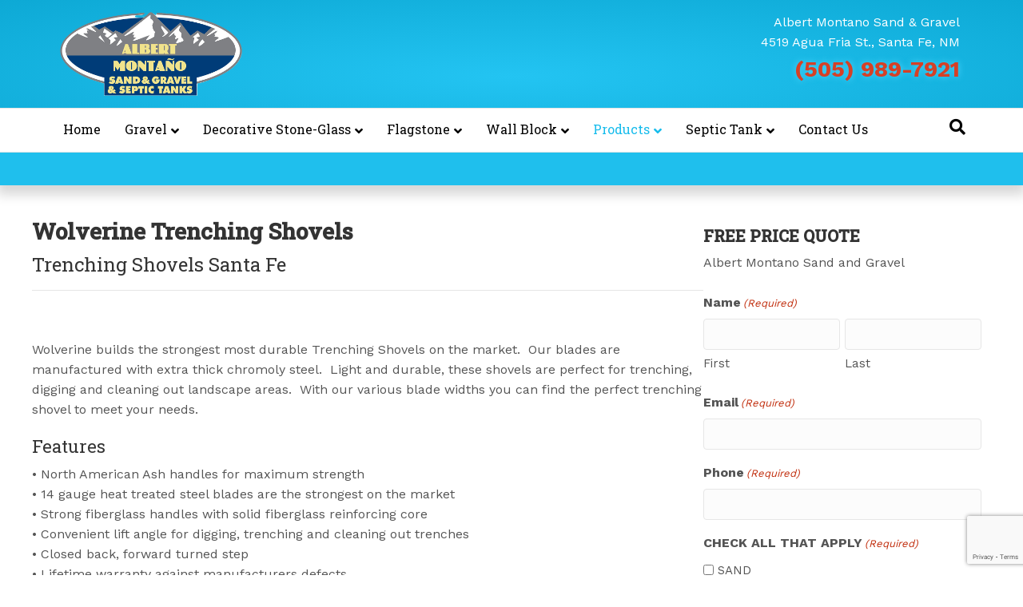

--- FILE ---
content_type: text/html; charset=UTF-8
request_url: https://montanosandandgravel.com/wolverine-trenching-shovels/
body_size: 87888
content:
<!DOCTYPE html>
<html lang="en-US">
<head>
<meta charset="UTF-8" />
<meta name='viewport' content='width=device-width, initial-scale=1.0' />
<meta http-equiv='X-UA-Compatible' content='IE=edge' />
<script>
var gform;gform||(document.addEventListener("gform_main_scripts_loaded",function(){gform.scriptsLoaded=!0}),window.addEventListener("DOMContentLoaded",function(){gform.domLoaded=!0}),gform={domLoaded:!1,scriptsLoaded:!1,initializeOnLoaded:function(o){gform.domLoaded&&gform.scriptsLoaded?o():!gform.domLoaded&&gform.scriptsLoaded?window.addEventListener("DOMContentLoaded",o):document.addEventListener("gform_main_scripts_loaded",o)},hooks:{action:{},filter:{}},addAction:function(o,n,r,t){gform.addHook("action",o,n,r,t)},addFilter:function(o,n,r,t){gform.addHook("filter",o,n,r,t)},doAction:function(o){gform.doHook("action",o,arguments)},applyFilters:function(o){return gform.doHook("filter",o,arguments)},removeAction:function(o,n){gform.removeHook("action",o,n)},removeFilter:function(o,n,r){gform.removeHook("filter",o,n,r)},addHook:function(o,n,r,t,i){null==gform.hooks[o][n]&&(gform.hooks[o][n]=[]);var e=gform.hooks[o][n];null==i&&(i=n+"_"+e.length),gform.hooks[o][n].push({tag:i,callable:r,priority:t=null==t?10:t})},doHook:function(n,o,r){var t;if(r=Array.prototype.slice.call(r,1),null!=gform.hooks[n][o]&&((o=gform.hooks[n][o]).sort(function(o,n){return o.priority-n.priority}),o.forEach(function(o){"function"!=typeof(t=o.callable)&&(t=window[t]),"action"==n?t.apply(null,r):r[0]=t.apply(null,r)})),"filter"==n)return r[0]},removeHook:function(o,n,t,i){var r;null!=gform.hooks[o][n]&&(r=(r=gform.hooks[o][n]).filter(function(o,n,r){return!!(null!=i&&i!=o.tag||null!=t&&t!=o.priority)}),gform.hooks[o][n]=r)}});
</script>

<link rel="profile" href="https://gmpg.org/xfn/11" />
<title>Wolverine Trenching Shovels | Montano Sand and Gravel and Septic Tanks</title>
<meta name='robots' content='max-image-preview:large' />
	<style>img:is([sizes="auto" i], [sizes^="auto," i]) { contain-intrinsic-size: 3000px 1500px }</style>
	<link rel='dns-prefetch' href='//fonts.googleapis.com' />
<link href='https://fonts.gstatic.com' crossorigin rel='preconnect' />
<link href='//hb.wpmucdn.com' rel='preconnect' />
<link href='http://fonts.googleapis.com' rel='preconnect' />
<link href='//fonts.gstatic.com' crossorigin='' rel='preconnect' />
<link rel="alternate" type="application/rss+xml" title="Montano Sand and Gravel and Septic Tanks &raquo; Feed" href="https://montanosandandgravel.com/feed/" />
<link rel="alternate" type="application/rss+xml" title="Montano Sand and Gravel and Septic Tanks &raquo; Comments Feed" href="https://montanosandandgravel.com/comments/feed/" />
<script>
window._wpemojiSettings = {"baseUrl":"https:\/\/s.w.org\/images\/core\/emoji\/16.0.1\/72x72\/","ext":".png","svgUrl":"https:\/\/s.w.org\/images\/core\/emoji\/16.0.1\/svg\/","svgExt":".svg","source":{"concatemoji":"https:\/\/montanosandandgravel.com\/wp-includes\/js\/wp-emoji-release.min.js?ver=6.8.3"}};
/*! This file is auto-generated */
!function(s,n){var o,i,e;function c(e){try{var t={supportTests:e,timestamp:(new Date).valueOf()};sessionStorage.setItem(o,JSON.stringify(t))}catch(e){}}function p(e,t,n){e.clearRect(0,0,e.canvas.width,e.canvas.height),e.fillText(t,0,0);var t=new Uint32Array(e.getImageData(0,0,e.canvas.width,e.canvas.height).data),a=(e.clearRect(0,0,e.canvas.width,e.canvas.height),e.fillText(n,0,0),new Uint32Array(e.getImageData(0,0,e.canvas.width,e.canvas.height).data));return t.every(function(e,t){return e===a[t]})}function u(e,t){e.clearRect(0,0,e.canvas.width,e.canvas.height),e.fillText(t,0,0);for(var n=e.getImageData(16,16,1,1),a=0;a<n.data.length;a++)if(0!==n.data[a])return!1;return!0}function f(e,t,n,a){switch(t){case"flag":return n(e,"\ud83c\udff3\ufe0f\u200d\u26a7\ufe0f","\ud83c\udff3\ufe0f\u200b\u26a7\ufe0f")?!1:!n(e,"\ud83c\udde8\ud83c\uddf6","\ud83c\udde8\u200b\ud83c\uddf6")&&!n(e,"\ud83c\udff4\udb40\udc67\udb40\udc62\udb40\udc65\udb40\udc6e\udb40\udc67\udb40\udc7f","\ud83c\udff4\u200b\udb40\udc67\u200b\udb40\udc62\u200b\udb40\udc65\u200b\udb40\udc6e\u200b\udb40\udc67\u200b\udb40\udc7f");case"emoji":return!a(e,"\ud83e\udedf")}return!1}function g(e,t,n,a){var r="undefined"!=typeof WorkerGlobalScope&&self instanceof WorkerGlobalScope?new OffscreenCanvas(300,150):s.createElement("canvas"),o=r.getContext("2d",{willReadFrequently:!0}),i=(o.textBaseline="top",o.font="600 32px Arial",{});return e.forEach(function(e){i[e]=t(o,e,n,a)}),i}function t(e){var t=s.createElement("script");t.src=e,t.defer=!0,s.head.appendChild(t)}"undefined"!=typeof Promise&&(o="wpEmojiSettingsSupports",i=["flag","emoji"],n.supports={everything:!0,everythingExceptFlag:!0},e=new Promise(function(e){s.addEventListener("DOMContentLoaded",e,{once:!0})}),new Promise(function(t){var n=function(){try{var e=JSON.parse(sessionStorage.getItem(o));if("object"==typeof e&&"number"==typeof e.timestamp&&(new Date).valueOf()<e.timestamp+604800&&"object"==typeof e.supportTests)return e.supportTests}catch(e){}return null}();if(!n){if("undefined"!=typeof Worker&&"undefined"!=typeof OffscreenCanvas&&"undefined"!=typeof URL&&URL.createObjectURL&&"undefined"!=typeof Blob)try{var e="postMessage("+g.toString()+"("+[JSON.stringify(i),f.toString(),p.toString(),u.toString()].join(",")+"));",a=new Blob([e],{type:"text/javascript"}),r=new Worker(URL.createObjectURL(a),{name:"wpTestEmojiSupports"});return void(r.onmessage=function(e){c(n=e.data),r.terminate(),t(n)})}catch(e){}c(n=g(i,f,p,u))}t(n)}).then(function(e){for(var t in e)n.supports[t]=e[t],n.supports.everything=n.supports.everything&&n.supports[t],"flag"!==t&&(n.supports.everythingExceptFlag=n.supports.everythingExceptFlag&&n.supports[t]);n.supports.everythingExceptFlag=n.supports.everythingExceptFlag&&!n.supports.flag,n.DOMReady=!1,n.readyCallback=function(){n.DOMReady=!0}}).then(function(){return e}).then(function(){var e;n.supports.everything||(n.readyCallback(),(e=n.source||{}).concatemoji?t(e.concatemoji):e.wpemoji&&e.twemoji&&(t(e.twemoji),t(e.wpemoji)))}))}((window,document),window._wpemojiSettings);
</script>
<style id='wp-emoji-styles-inline-css'>

	img.wp-smiley, img.emoji {
		display: inline !important;
		border: none !important;
		box-shadow: none !important;
		height: 1em !important;
		width: 1em !important;
		margin: 0 0.07em !important;
		vertical-align: -0.1em !important;
		background: none !important;
		padding: 0 !important;
	}
</style>
<link rel='stylesheet' id='wp-block-library-css' href='https://montanosandandgravel.com/wp-includes/css/dist/block-library/style.min.css?ver=6.8.3' media='all' />
<style id='wp-block-library-theme-inline-css'>
.wp-block-audio :where(figcaption){color:#555;font-size:13px;text-align:center}.is-dark-theme .wp-block-audio :where(figcaption){color:#ffffffa6}.wp-block-audio{margin:0 0 1em}.wp-block-code{border:1px solid #ccc;border-radius:4px;font-family:Menlo,Consolas,monaco,monospace;padding:.8em 1em}.wp-block-embed :where(figcaption){color:#555;font-size:13px;text-align:center}.is-dark-theme .wp-block-embed :where(figcaption){color:#ffffffa6}.wp-block-embed{margin:0 0 1em}.blocks-gallery-caption{color:#555;font-size:13px;text-align:center}.is-dark-theme .blocks-gallery-caption{color:#ffffffa6}:root :where(.wp-block-image figcaption){color:#555;font-size:13px;text-align:center}.is-dark-theme :root :where(.wp-block-image figcaption){color:#ffffffa6}.wp-block-image{margin:0 0 1em}.wp-block-pullquote{border-bottom:4px solid;border-top:4px solid;color:currentColor;margin-bottom:1.75em}.wp-block-pullquote cite,.wp-block-pullquote footer,.wp-block-pullquote__citation{color:currentColor;font-size:.8125em;font-style:normal;text-transform:uppercase}.wp-block-quote{border-left:.25em solid;margin:0 0 1.75em;padding-left:1em}.wp-block-quote cite,.wp-block-quote footer{color:currentColor;font-size:.8125em;font-style:normal;position:relative}.wp-block-quote:where(.has-text-align-right){border-left:none;border-right:.25em solid;padding-left:0;padding-right:1em}.wp-block-quote:where(.has-text-align-center){border:none;padding-left:0}.wp-block-quote.is-large,.wp-block-quote.is-style-large,.wp-block-quote:where(.is-style-plain){border:none}.wp-block-search .wp-block-search__label{font-weight:700}.wp-block-search__button{border:1px solid #ccc;padding:.375em .625em}:where(.wp-block-group.has-background){padding:1.25em 2.375em}.wp-block-separator.has-css-opacity{opacity:.4}.wp-block-separator{border:none;border-bottom:2px solid;margin-left:auto;margin-right:auto}.wp-block-separator.has-alpha-channel-opacity{opacity:1}.wp-block-separator:not(.is-style-wide):not(.is-style-dots){width:100px}.wp-block-separator.has-background:not(.is-style-dots){border-bottom:none;height:1px}.wp-block-separator.has-background:not(.is-style-wide):not(.is-style-dots){height:2px}.wp-block-table{margin:0 0 1em}.wp-block-table td,.wp-block-table th{word-break:normal}.wp-block-table :where(figcaption){color:#555;font-size:13px;text-align:center}.is-dark-theme .wp-block-table :where(figcaption){color:#ffffffa6}.wp-block-video :where(figcaption){color:#555;font-size:13px;text-align:center}.is-dark-theme .wp-block-video :where(figcaption){color:#ffffffa6}.wp-block-video{margin:0 0 1em}:root :where(.wp-block-template-part.has-background){margin-bottom:0;margin-top:0;padding:1.25em 2.375em}
</style>
<style id='classic-theme-styles-inline-css'>
/*! This file is auto-generated */
.wp-block-button__link{color:#fff;background-color:#32373c;border-radius:9999px;box-shadow:none;text-decoration:none;padding:calc(.667em + 2px) calc(1.333em + 2px);font-size:1.125em}.wp-block-file__button{background:#32373c;color:#fff;text-decoration:none}
</style>
<style id='global-styles-inline-css'>
:root{--wp--preset--aspect-ratio--square: 1;--wp--preset--aspect-ratio--4-3: 4/3;--wp--preset--aspect-ratio--3-4: 3/4;--wp--preset--aspect-ratio--3-2: 3/2;--wp--preset--aspect-ratio--2-3: 2/3;--wp--preset--aspect-ratio--16-9: 16/9;--wp--preset--aspect-ratio--9-16: 9/16;--wp--preset--color--black: #000000;--wp--preset--color--cyan-bluish-gray: #abb8c3;--wp--preset--color--white: #ffffff;--wp--preset--color--pale-pink: #f78da7;--wp--preset--color--vivid-red: #cf2e2e;--wp--preset--color--luminous-vivid-orange: #ff6900;--wp--preset--color--luminous-vivid-amber: #fcb900;--wp--preset--color--light-green-cyan: #7bdcb5;--wp--preset--color--vivid-green-cyan: #00d084;--wp--preset--color--pale-cyan-blue: #8ed1fc;--wp--preset--color--vivid-cyan-blue: #0693e3;--wp--preset--color--vivid-purple: #9b51e0;--wp--preset--gradient--vivid-cyan-blue-to-vivid-purple: linear-gradient(135deg,rgba(6,147,227,1) 0%,rgb(155,81,224) 100%);--wp--preset--gradient--light-green-cyan-to-vivid-green-cyan: linear-gradient(135deg,rgb(122,220,180) 0%,rgb(0,208,130) 100%);--wp--preset--gradient--luminous-vivid-amber-to-luminous-vivid-orange: linear-gradient(135deg,rgba(252,185,0,1) 0%,rgba(255,105,0,1) 100%);--wp--preset--gradient--luminous-vivid-orange-to-vivid-red: linear-gradient(135deg,rgba(255,105,0,1) 0%,rgb(207,46,46) 100%);--wp--preset--gradient--very-light-gray-to-cyan-bluish-gray: linear-gradient(135deg,rgb(238,238,238) 0%,rgb(169,184,195) 100%);--wp--preset--gradient--cool-to-warm-spectrum: linear-gradient(135deg,rgb(74,234,220) 0%,rgb(151,120,209) 20%,rgb(207,42,186) 40%,rgb(238,44,130) 60%,rgb(251,105,98) 80%,rgb(254,248,76) 100%);--wp--preset--gradient--blush-light-purple: linear-gradient(135deg,rgb(255,206,236) 0%,rgb(152,150,240) 100%);--wp--preset--gradient--blush-bordeaux: linear-gradient(135deg,rgb(254,205,165) 0%,rgb(254,45,45) 50%,rgb(107,0,62) 100%);--wp--preset--gradient--luminous-dusk: linear-gradient(135deg,rgb(255,203,112) 0%,rgb(199,81,192) 50%,rgb(65,88,208) 100%);--wp--preset--gradient--pale-ocean: linear-gradient(135deg,rgb(255,245,203) 0%,rgb(182,227,212) 50%,rgb(51,167,181) 100%);--wp--preset--gradient--electric-grass: linear-gradient(135deg,rgb(202,248,128) 0%,rgb(113,206,126) 100%);--wp--preset--gradient--midnight: linear-gradient(135deg,rgb(2,3,129) 0%,rgb(40,116,252) 100%);--wp--preset--font-size--small: 13px;--wp--preset--font-size--medium: 20px;--wp--preset--font-size--large: 36px;--wp--preset--font-size--x-large: 42px;--wp--preset--spacing--20: 0.44rem;--wp--preset--spacing--30: 0.67rem;--wp--preset--spacing--40: 1rem;--wp--preset--spacing--50: 1.5rem;--wp--preset--spacing--60: 2.25rem;--wp--preset--spacing--70: 3.38rem;--wp--preset--spacing--80: 5.06rem;--wp--preset--shadow--natural: 6px 6px 9px rgba(0, 0, 0, 0.2);--wp--preset--shadow--deep: 12px 12px 50px rgba(0, 0, 0, 0.4);--wp--preset--shadow--sharp: 6px 6px 0px rgba(0, 0, 0, 0.2);--wp--preset--shadow--outlined: 6px 6px 0px -3px rgba(255, 255, 255, 1), 6px 6px rgba(0, 0, 0, 1);--wp--preset--shadow--crisp: 6px 6px 0px rgba(0, 0, 0, 1);}:where(.is-layout-flex){gap: 0.5em;}:where(.is-layout-grid){gap: 0.5em;}body .is-layout-flex{display: flex;}.is-layout-flex{flex-wrap: wrap;align-items: center;}.is-layout-flex > :is(*, div){margin: 0;}body .is-layout-grid{display: grid;}.is-layout-grid > :is(*, div){margin: 0;}:where(.wp-block-columns.is-layout-flex){gap: 2em;}:where(.wp-block-columns.is-layout-grid){gap: 2em;}:where(.wp-block-post-template.is-layout-flex){gap: 1.25em;}:where(.wp-block-post-template.is-layout-grid){gap: 1.25em;}.has-black-color{color: var(--wp--preset--color--black) !important;}.has-cyan-bluish-gray-color{color: var(--wp--preset--color--cyan-bluish-gray) !important;}.has-white-color{color: var(--wp--preset--color--white) !important;}.has-pale-pink-color{color: var(--wp--preset--color--pale-pink) !important;}.has-vivid-red-color{color: var(--wp--preset--color--vivid-red) !important;}.has-luminous-vivid-orange-color{color: var(--wp--preset--color--luminous-vivid-orange) !important;}.has-luminous-vivid-amber-color{color: var(--wp--preset--color--luminous-vivid-amber) !important;}.has-light-green-cyan-color{color: var(--wp--preset--color--light-green-cyan) !important;}.has-vivid-green-cyan-color{color: var(--wp--preset--color--vivid-green-cyan) !important;}.has-pale-cyan-blue-color{color: var(--wp--preset--color--pale-cyan-blue) !important;}.has-vivid-cyan-blue-color{color: var(--wp--preset--color--vivid-cyan-blue) !important;}.has-vivid-purple-color{color: var(--wp--preset--color--vivid-purple) !important;}.has-black-background-color{background-color: var(--wp--preset--color--black) !important;}.has-cyan-bluish-gray-background-color{background-color: var(--wp--preset--color--cyan-bluish-gray) !important;}.has-white-background-color{background-color: var(--wp--preset--color--white) !important;}.has-pale-pink-background-color{background-color: var(--wp--preset--color--pale-pink) !important;}.has-vivid-red-background-color{background-color: var(--wp--preset--color--vivid-red) !important;}.has-luminous-vivid-orange-background-color{background-color: var(--wp--preset--color--luminous-vivid-orange) !important;}.has-luminous-vivid-amber-background-color{background-color: var(--wp--preset--color--luminous-vivid-amber) !important;}.has-light-green-cyan-background-color{background-color: var(--wp--preset--color--light-green-cyan) !important;}.has-vivid-green-cyan-background-color{background-color: var(--wp--preset--color--vivid-green-cyan) !important;}.has-pale-cyan-blue-background-color{background-color: var(--wp--preset--color--pale-cyan-blue) !important;}.has-vivid-cyan-blue-background-color{background-color: var(--wp--preset--color--vivid-cyan-blue) !important;}.has-vivid-purple-background-color{background-color: var(--wp--preset--color--vivid-purple) !important;}.has-black-border-color{border-color: var(--wp--preset--color--black) !important;}.has-cyan-bluish-gray-border-color{border-color: var(--wp--preset--color--cyan-bluish-gray) !important;}.has-white-border-color{border-color: var(--wp--preset--color--white) !important;}.has-pale-pink-border-color{border-color: var(--wp--preset--color--pale-pink) !important;}.has-vivid-red-border-color{border-color: var(--wp--preset--color--vivid-red) !important;}.has-luminous-vivid-orange-border-color{border-color: var(--wp--preset--color--luminous-vivid-orange) !important;}.has-luminous-vivid-amber-border-color{border-color: var(--wp--preset--color--luminous-vivid-amber) !important;}.has-light-green-cyan-border-color{border-color: var(--wp--preset--color--light-green-cyan) !important;}.has-vivid-green-cyan-border-color{border-color: var(--wp--preset--color--vivid-green-cyan) !important;}.has-pale-cyan-blue-border-color{border-color: var(--wp--preset--color--pale-cyan-blue) !important;}.has-vivid-cyan-blue-border-color{border-color: var(--wp--preset--color--vivid-cyan-blue) !important;}.has-vivid-purple-border-color{border-color: var(--wp--preset--color--vivid-purple) !important;}.has-vivid-cyan-blue-to-vivid-purple-gradient-background{background: var(--wp--preset--gradient--vivid-cyan-blue-to-vivid-purple) !important;}.has-light-green-cyan-to-vivid-green-cyan-gradient-background{background: var(--wp--preset--gradient--light-green-cyan-to-vivid-green-cyan) !important;}.has-luminous-vivid-amber-to-luminous-vivid-orange-gradient-background{background: var(--wp--preset--gradient--luminous-vivid-amber-to-luminous-vivid-orange) !important;}.has-luminous-vivid-orange-to-vivid-red-gradient-background{background: var(--wp--preset--gradient--luminous-vivid-orange-to-vivid-red) !important;}.has-very-light-gray-to-cyan-bluish-gray-gradient-background{background: var(--wp--preset--gradient--very-light-gray-to-cyan-bluish-gray) !important;}.has-cool-to-warm-spectrum-gradient-background{background: var(--wp--preset--gradient--cool-to-warm-spectrum) !important;}.has-blush-light-purple-gradient-background{background: var(--wp--preset--gradient--blush-light-purple) !important;}.has-blush-bordeaux-gradient-background{background: var(--wp--preset--gradient--blush-bordeaux) !important;}.has-luminous-dusk-gradient-background{background: var(--wp--preset--gradient--luminous-dusk) !important;}.has-pale-ocean-gradient-background{background: var(--wp--preset--gradient--pale-ocean) !important;}.has-electric-grass-gradient-background{background: var(--wp--preset--gradient--electric-grass) !important;}.has-midnight-gradient-background{background: var(--wp--preset--gradient--midnight) !important;}.has-small-font-size{font-size: var(--wp--preset--font-size--small) !important;}.has-medium-font-size{font-size: var(--wp--preset--font-size--medium) !important;}.has-large-font-size{font-size: var(--wp--preset--font-size--large) !important;}.has-x-large-font-size{font-size: var(--wp--preset--font-size--x-large) !important;}
:where(.wp-block-post-template.is-layout-flex){gap: 1.25em;}:where(.wp-block-post-template.is-layout-grid){gap: 1.25em;}
:where(.wp-block-columns.is-layout-flex){gap: 2em;}:where(.wp-block-columns.is-layout-grid){gap: 2em;}
:root :where(.wp-block-pullquote){font-size: 1.5em;line-height: 1.6;}
</style>
<link rel='stylesheet' id='jquery-magnificpopup-css' href='https://montanosandandgravel.com/wp-content/plugins/bb-plugin/css/jquery.magnificpopup.min.css?ver=2.9.4.1' media='all' />
<link rel='stylesheet' id='fl-builder-layout-940-css' href='https://montanosandandgravel.com/wp-content/uploads/bb-plugin/cache/940-layout.css?ver=c43e59476d509071fa9250fd388acee2' media='all' />
<link rel='stylesheet' id='font-awesome-5-css' href='https://montanosandandgravel.com/wp-content/plugins/bb-plugin/fonts/fontawesome/5.15.4/css/all.min.css?ver=2.9.4.1' media='all' />
<link rel='stylesheet' id='bootstrap-4-css' href='https://montanosandandgravel.com/wp-content/themes/bb-theme/css/bootstrap-4.min.css?ver=1.7.10' media='all' />
<link rel='stylesheet' id='fl-automator-skin-css' href='https://montanosandandgravel.com/wp-content/uploads/bb-theme/skin-62e31504d250a.css?ver=1.7.10' media='all' />
<link rel='stylesheet' id='fl-child-theme-css' href='https://montanosandandgravel.com/wp-content/themes/bb-theme-child/style.css?ver=6.8.3' media='all' />
<link rel='stylesheet' id='fl-builder-google-fonts-7b80de15b8bfdb1f907400605ab1c3b1-css' href='//fonts.googleapis.com/css?family=Work+Sans%3A300%2C400%2C700%2C400%7CRoboto+Slab%3A400%2C500&#038;ver=6.8.3' media='all' />
<script src="https://montanosandandgravel.com/wp-includes/js/jquery/jquery.min.js?ver=3.7.1" id="jquery-core-js"></script>
<script src="https://montanosandandgravel.com/wp-includes/js/jquery/jquery-migrate.min.js?ver=3.4.1" id="jquery-migrate-js"></script>
<link rel="https://api.w.org/" href="https://montanosandandgravel.com/wp-json/" /><link rel="alternate" title="JSON" type="application/json" href="https://montanosandandgravel.com/wp-json/wp/v2/pages/940" /><link rel="EditURI" type="application/rsd+xml" title="RSD" href="https://montanosandandgravel.com/xmlrpc.php?rsd" />
<meta name="generator" content="WordPress 6.8.3" />
<link rel='shortlink' href='https://montanosandandgravel.com/?p=940' />
<link rel="alternate" title="oEmbed (JSON)" type="application/json+oembed" href="https://montanosandandgravel.com/wp-json/oembed/1.0/embed?url=https%3A%2F%2Fmontanosandandgravel.com%2Fwolverine-trenching-shovels%2F" />
<link rel="alternate" title="oEmbed (XML)" type="text/xml+oembed" href="https://montanosandandgravel.com/wp-json/oembed/1.0/embed?url=https%3A%2F%2Fmontanosandandgravel.com%2Fwolverine-trenching-shovels%2F&#038;format=xml" />
<!-- SEO meta tags powered by SmartCrawl https://wpmudev.com/project/smartcrawl-wordpress-seo/ -->
<link rel="canonical" href="https://montanosandandgravel.com/wolverine-trenching-shovels/" />
<meta name="description" content="Wolverine Trenching Shovels Trenching Shovels Santa Fe &nbsp; Wolverine builds the strongest most durable Trenching Shovels on the market.  Our blades are m ..." />
<script type="application/ld+json">{"@context":"https:\/\/schema.org","@graph":[{"@type":"Organization","@id":"https:\/\/montanosandandgravel.com\/#schema-publishing-organization","url":"https:\/\/montanosandandgravel.com","name":"Montano Sand and Gravel and Septic Tanks"},{"@type":"WebSite","@id":"https:\/\/montanosandandgravel.com\/#schema-website","url":"https:\/\/montanosandandgravel.com","name":"Montano Sand and Gravel and Septic Tanks","encoding":"UTF-8","potentialAction":{"@type":"SearchAction","target":"https:\/\/montanosandandgravel.com\/search\/{search_term_string}\/","query-input":"required name=search_term_string"}},{"@type":"BreadcrumbList","@id":"https:\/\/montanosandandgravel.com\/wolverine-trenching-shovels?page&pagename=wolverine-trenching-shovels\/#breadcrumb","itemListElement":[{"@type":"ListItem","position":1,"name":"Home","item":"https:\/\/montanosandandgravel.com"},{"@type":"ListItem","position":2,"name":"Wolverine Trenching Shovels"}]},{"@type":"Person","@id":"https:\/\/montanosandandgravel.com\/author\/msagsantafe\/#schema-author","name":"msagsantafe","url":"https:\/\/montanosandandgravel.com\/author\/msagsantafe\/"},{"@type":"WebPage","@id":"https:\/\/montanosandandgravel.com\/wolverine-trenching-shovels\/#schema-webpage","isPartOf":{"@id":"https:\/\/montanosandandgravel.com\/#schema-website"},"publisher":{"@id":"https:\/\/montanosandandgravel.com\/#schema-publishing-organization"},"url":"https:\/\/montanosandandgravel.com\/wolverine-trenching-shovels\/"},{"@type":"Article","mainEntityOfPage":{"@id":"https:\/\/montanosandandgravel.com\/wolverine-trenching-shovels\/#schema-webpage"},"author":{"@id":"https:\/\/montanosandandgravel.com\/author\/msagsantafe\/#schema-author"},"publisher":{"@id":"https:\/\/montanosandandgravel.com\/#schema-publishing-organization"},"dateModified":"2022-05-24T21:01:46","datePublished":"2022-05-24T20:59:12","headline":"Wolverine Trenching Shovels | Montano Sand and Gravel and Septic Tanks","description":"Wolverine Trenching Shovels Trenching Shovels Santa Fe &nbsp; Wolverine builds the strongest most durable Trenching Shovels on the market. \u00a0Our blades are m ...","name":"Wolverine Trenching Shovels"}]}</script>
<!-- /SEO -->
<link rel="icon" href="https://montanosandandgravel.com/wp-content/uploads/2022/04/ico-150x150.jpg" sizes="32x32" />
<link rel="icon" href="https://montanosandandgravel.com/wp-content/uploads/2022/04/ico-300x300.jpg" sizes="192x192" />
<link rel="apple-touch-icon" href="https://montanosandandgravel.com/wp-content/uploads/2022/04/ico-300x300.jpg" />
<meta name="msapplication-TileImage" content="https://montanosandandgravel.com/wp-content/uploads/2022/04/ico-300x300.jpg" />
		<style id="wp-custom-css">
			p{margin-bottom:20px;}
.mb-0{margin-bottom: 0!important}

.phone{
font-size:28px; 
color:#D64026;
font-weight:bold;
text-shadow: 0px 0px 8px #50d7fc;
}

.fl-module-sidebar li {
    list-style-type: none;
}

.fl-module-sidebar h2.widgettitle {
    font-size: 20px;
    margin-top: 10px;
    font-weight: 600;
}		</style>
		</head>
<body class="wp-singular page-template-default page page-id-940 wp-theme-bb-theme wp-child-theme-bb-theme-child fl-builder fl-builder-2-9-4-1 fl-theme-1-7-10 fl-no-js fl-framework-bootstrap-4 fl-preset-default fl-full-width fl-shrink fl-scroll-to-top fl-search-active fl-submenu-indicator" itemscope="itemscope" itemtype="https://schema.org/WebPage">
<a aria-label="Skip to content" class="fl-screen-reader-text" href="#fl-main-content">Skip to content</a><div class="fl-page">
	<header class="fl-page-header fl-page-header-primary fl-page-nav-bottom fl-page-nav-toggle-icon fl-page-nav-toggle-visible-mobile" itemscope="itemscope" itemtype="https://schema.org/WPHeader" role="banner">
	<div class="fl-page-header-wrap">
		<div class="fl-page-header-container container">
			<div class="fl-page-header-row row">
				<div class="col-md-6 col-lg-6 fl-page-header-logo-col">
					<div class="fl-page-header-logo" itemscope="itemscope" itemtype="https://schema.org/Organization">
						<a href="https://montanosandandgravel.com/" itemprop="url"><img loading="false" data-no-lazy="1" class="fl-logo-img" itemscope itemtype="https://schema.org/ImageObject" src="https://montanosandandgravel.com/wp-content/uploads/2022/04/LogoColorNew_burned250x115.png" data-retina="" title="" width="250" height="115" alt="Montano Sand and Gravel and Septic Tanks" /><meta itemprop="name" content="Montano Sand and Gravel and Septic Tanks" /></a>
											</div>
				</div>
				<div class="col-md-6 col-lg-6 fl-page-nav-col">
					<div class="fl-page-header-content">
						<div class="fl-page-header-text">Albert Montano Sand & Gravel<br>
4519 Agua Fria St., Santa Fe, NM<br>
<span class="phone">(505) 989-7921</span></div>					</div>
				</div>
			</div>
		</div>
	</div>
	<div class="fl-page-nav-wrap">
		<div class="fl-page-nav-container container">
			<nav class="fl-page-nav navbar navbar-default navbar-expand-md" aria-label="Header Menu" itemscope="itemscope" itemtype="https://schema.org/SiteNavigationElement" role="navigation">
				<button type="button" class="navbar-toggle navbar-toggler" data-toggle="collapse" data-target=".fl-page-nav-collapse">
					<span><i class="fas fa-bars" aria-hidden="true"></i><span class="sr-only">Menu</span></span>
				</button>
				<div class="fl-page-nav-collapse collapse navbar-collapse">
					<ul id="menu-main-menu" class="nav navbar-nav menu fl-theme-menu"><li id="menu-item-30" class="menu-item menu-item-type-post_type menu-item-object-page menu-item-home menu-item-30 nav-item"><a href="https://montanosandandgravel.com/" class="nav-link">Home</a></li>
<li id="menu-item-166" class="menu-item menu-item-type-post_type menu-item-object-page menu-item-has-children menu-item-166 nav-item"><a href="https://montanosandandgravel.com/gravel-santa-fe-nm/" class="nav-link">Gravel</a><div class="fl-submenu-icon-wrap"><span class="fl-submenu-toggle-icon"></span></div>
<ul class="sub-menu">
	<li id="menu-item-167" class="menu-item menu-item-type-post_type menu-item-object-page menu-item-167 nav-item"><a href="https://montanosandandgravel.com/sand-santa-fe-nm/" class="nav-link">Sand</a></li>
	<li id="menu-item-276" class="menu-item menu-item-type-post_type menu-item-object-page menu-item-276 nav-item"><a href="https://montanosandandgravel.com/crusher-fines-santa-fe/" class="nav-link">Crusher Fines</a></li>
	<li id="menu-item-275" class="menu-item menu-item-type-post_type menu-item-object-page menu-item-275 nav-item"><a href="https://montanosandandgravel.com/base-course-and-dirt-santa-fe-nm/" class="nav-link">Base Course and Dirt</a></li>
</ul>
</li>
<li id="menu-item-244" class="menu-item menu-item-type-custom menu-item-object-custom menu-item-has-children menu-item-244 nav-item"><a href="#decorative-stone-glass-santa-fe" class="nav-link">Decorative Stone-Glass</a><div class="fl-submenu-icon-wrap"><span class="fl-submenu-toggle-icon"></span></div>
<ul class="sub-menu">
	<li id="menu-item-245" class="menu-item menu-item-type-post_type menu-item-object-page menu-item-245 nav-item"><a href="https://montanosandandgravel.com/exotic-fire-glass/" class="nav-link">Exotic Fire Glass</a></li>
	<li id="menu-item-247" class="menu-item menu-item-type-post_type menu-item-object-page menu-item-247 nav-item"><a href="https://montanosandandgravel.com/decorative-landscaping-rock-santa-fe-nm/" class="nav-link">Decorative Rock</a></li>
	<li id="menu-item-1019" class="menu-item menu-item-type-post_type menu-item-object-page menu-item-1019 nav-item"><a href="https://montanosandandgravel.com/river-rock-santa-fe-nm/" class="nav-link">River Rock</a></li>
	<li id="menu-item-1007" class="menu-item menu-item-type-post_type menu-item-object-page menu-item-1007 nav-item"><a href="https://montanosandandgravel.com/decorative-pebbles/" class="nav-link">Decorative Pebbles</a></li>
	<li id="menu-item-259" class="menu-item menu-item-type-post_type menu-item-object-page menu-item-259 nav-item"><a href="https://montanosandandgravel.com/ice-control-red-cinders/" class="nav-link">Ice Control – Red Cinders</a></li>
	<li id="menu-item-264" class="menu-item menu-item-type-post_type menu-item-object-page menu-item-264 nav-item"><a href="https://montanosandandgravel.com/mexican-beach-pebbles-santa-fe-nm/" class="nav-link">Mexican Beach Pebbles</a></li>
	<li id="menu-item-274" class="menu-item menu-item-type-post_type menu-item-object-page menu-item-274 nav-item"><a href="https://montanosandandgravel.com/character-rock-santa-fe-nm/" class="nav-link">Character Rock</a></li>
</ul>
</li>
<li id="menu-item-277" class="menu-item menu-item-type-custom menu-item-object-custom menu-item-has-children menu-item-277 nav-item"><a href="#flagstone-santa-fe" class="nav-link">Flagstone</a><div class="fl-submenu-icon-wrap"><span class="fl-submenu-toggle-icon"></span></div>
<ul class="sub-menu">
	<li id="menu-item-302" class="menu-item menu-item-type-custom menu-item-object-custom menu-item-has-children menu-item-302 nav-item"><a href="#flagstone-premium-cut-products" class="nav-link">Flagstone Premium Cut Products</a><div class="fl-submenu-icon-wrap"><span class="fl-submenu-toggle-icon"></span></div>
	<ul class="sub-menu">
		<li id="menu-item-303" class="menu-item menu-item-type-post_type menu-item-object-page menu-item-303 nav-item"><a href="https://montanosandandgravel.com/copings-santa-fe-nm/" class="nav-link">Copings</a></li>
		<li id="menu-item-304" class="menu-item menu-item-type-post_type menu-item-object-page menu-item-304 nav-item"><a href="https://montanosandandgravel.com/pier-cap-santa-fe-nm/" class="nav-link">Pier Cap</a></li>
		<li id="menu-item-329" class="menu-item menu-item-type-post_type menu-item-object-page menu-item-329 nav-item"><a href="https://montanosandandgravel.com/premia-collection/" class="nav-link">Premia Collection</a></li>
		<li id="menu-item-355" class="menu-item menu-item-type-post_type menu-item-object-page menu-item-355 nav-item"><a href="https://montanosandandgravel.com/steps-santa-fe-nm/" class="nav-link">Steps</a></li>
		<li id="menu-item-356" class="menu-item menu-item-type-post_type menu-item-object-page menu-item-356 nav-item"><a href="https://montanosandandgravel.com/exotic-collection/" class="nav-link">Exotic Collection</a></li>
		<li id="menu-item-370" class="menu-item menu-item-type-post_type menu-item-object-page menu-item-370 nav-item"><a href="https://montanosandandgravel.com/treads/" class="nav-link">Treads</a></li>
		<li id="menu-item-371" class="menu-item menu-item-type-post_type menu-item-object-page menu-item-371 nav-item"><a href="https://montanosandandgravel.com/steps-santa-fe-nm/" class="nav-link">Steps</a></li>
	</ul>
</li>
	<li id="menu-item-516" class="menu-item menu-item-type-post_type menu-item-object-page menu-item-516 nav-item"><a href="https://montanosandandgravel.com/select-flagstone/" class="nav-link">Select Flagstone</a></li>
	<li id="menu-item-515" class="menu-item menu-item-type-post_type menu-item-object-page menu-item-515 nav-item"><a href="https://montanosandandgravel.com/patio-flagstone-santa-fe-nm/" class="nav-link">Patio Flagstone</a></li>
	<li id="menu-item-514" class="menu-item menu-item-type-post_type menu-item-object-page menu-item-514 nav-item"><a href="https://montanosandandgravel.com/strip-flagstone-santa-fe/" class="nav-link">Strip Flagstone</a></li>
	<li id="menu-item-511" class="menu-item menu-item-type-post_type menu-item-object-page menu-item-511 nav-item"><a href="https://montanosandandgravel.com/thin-flagstone/" class="nav-link">Thin Flagstone</a></li>
	<li id="menu-item-1419" class="menu-item menu-item-type-post_type menu-item-object-page menu-item-1419 nav-item"><a href="https://montanosandandgravel.com/ledger-stone-santa-fe-nm/" class="nav-link">Ledger Stone</a></li>
	<li id="menu-item-512" class="menu-item menu-item-type-post_type menu-item-object-page menu-item-512 nav-item"><a href="https://montanosandandgravel.com/random-cut-flagstone-santa-fe-nm/" class="nav-link">Random Cut Flagstone</a></li>
	<li id="menu-item-513" class="menu-item menu-item-type-post_type menu-item-object-page menu-item-513 nav-item"><a href="https://montanosandandgravel.com/moss-rock-santa-fe-nm/" class="nav-link">Moss Rock</a></li>
	<li id="menu-item-509" class="menu-item menu-item-type-post_type menu-item-object-page menu-item-509 nav-item"><a href="https://montanosandandgravel.com/flagstone-benches-santa-fe-nm/" class="nav-link">Flagstone Benches</a></li>
	<li id="menu-item-510" class="menu-item menu-item-type-post_type menu-item-object-page menu-item-510 nav-item"><a href="https://montanosandandgravel.com/tumble-patio-cobble-stone-santa-fe-nm/" class="nav-link">Tumbled Patio, Cobblestone, Riverstone</a></li>
</ul>
</li>
<li id="menu-item-729" class="menu-item menu-item-type-custom menu-item-object-custom menu-item-has-children menu-item-729 nav-item"><a href="#wall-block" class="nav-link">Wall Block</a><div class="fl-submenu-icon-wrap"><span class="fl-submenu-toggle-icon"></span></div>
<ul class="sub-menu">
	<li id="menu-item-730" class="menu-item menu-item-type-post_type menu-item-object-page menu-item-730 nav-item"><a href="https://montanosandandgravel.com/stonegate-country-manor-wall-structural-retaining-wall-block/" class="nav-link">STONEGATE® COUNTRY MANOR WALL® STRUCTURAL RETAINING WALL BLOCK</a></li>
	<li id="menu-item-731" class="menu-item menu-item-type-post_type menu-item-object-page menu-item-731 nav-item"><a href="https://montanosandandgravel.com/keystone-country-manor-wall-structural-retaining-wall-block/" class="nav-link">KEYSTONE COUNTRY MANOR® WALL STRUCTURAL RETAINING WALL BLOCK</a></li>
	<li id="menu-item-732" class="menu-item menu-item-type-post_type menu-item-object-page menu-item-732 nav-item"><a href="https://montanosandandgravel.com/keystone-century-wall-structural-retaining-wall-block/" class="nav-link">KEYSTONE CENTURY WALL® STRUCTURAL RETAINING WALL BLOCK</a></li>
	<li id="menu-item-733" class="menu-item menu-item-type-post_type menu-item-object-page menu-item-733 nav-item"><a href="https://montanosandandgravel.com/keystone-standard-structural-retaining-wall-block/" class="nav-link">KEYSTONE STANDARD® STRUCTURAL RETAINING WALL BLOCK</a></li>
	<li id="menu-item-734" class="menu-item menu-item-type-post_type menu-item-object-page menu-item-734 nav-item"><a href="https://montanosandandgravel.com/keystone-compac-structural-retaining-wall-block/" class="nav-link">KEYSTONE COMPAC® STRUCTURAL RETAINING WALL BLOCK</a></li>
	<li id="menu-item-735" class="menu-item menu-item-type-post_type menu-item-object-page menu-item-735 nav-item"><a href="https://montanosandandgravel.com/country-cottage-landscape-retaining-wall-block/" class="nav-link">Country Cottage® LANDSCAPE RETAINING WALL BLOCK</a></li>
	<li id="menu-item-736" class="menu-item menu-item-type-post_type menu-item-object-page menu-item-736 nav-item"><a href="https://montanosandandgravel.com/legacy-stone-wall-landscape-retaining-wall-block/" class="nav-link">Legacy Stone® Wall LANDSCAPE RETAINING WALL BLOCK</a></li>
	<li id="menu-item-737" class="menu-item menu-item-type-post_type menu-item-object-page menu-item-737 nav-item"><a href="https://montanosandandgravel.com/verazzo-stone-wall-landscape-retaining-wall-block/" class="nav-link">Verazzo Stone® Wall LANDSCAPE RETAINING WALL BLOCK</a></li>
	<li id="menu-item-738" class="menu-item menu-item-type-post_type menu-item-object-page menu-item-738 nav-item"><a href="https://montanosandandgravel.com/3-country-manor-landscape-retaining-wall-block/" class="nav-link">3″ Country Manor® LANDSCAPE RETAINING WALL BLOCK</a></li>
	<li id="menu-item-739" class="menu-item menu-item-type-post_type menu-item-object-page menu-item-739 nav-item"><a href="https://montanosandandgravel.com/keysteel-sq-ft-kkeygrid-keysystem-ii-structural-retaining-wall-block/" class="nav-link">KeyGrid™ – KeySystem™ II STRUCTURAL RETAINING WALL BLOCK</a></li>
	<li id="menu-item-740" class="menu-item menu-item-type-post_type menu-item-object-page menu-item-740 nav-item"><a href="https://montanosandandgravel.com/stonegate-country-manor-wall-landscape-retaining-wall-block/" class="nav-link">Stonegate® Country Manor Wall LANDSCAPE RETAINING WALL BLOCK</a></li>
	<li id="menu-item-741" class="menu-item menu-item-type-post_type menu-item-object-page menu-item-741 nav-item"><a href="https://montanosandandgravel.com/palazzo-stone-landscape-retaining-wall-block/" class="nav-link">Palazzo Stone® LANDSCAPE RETAINING WALL BLOCK</a></li>
	<li id="menu-item-742" class="menu-item menu-item-type-post_type menu-item-object-page menu-item-742 nav-item"><a href="https://montanosandandgravel.com/sedona-stone-landscape-retaining-wall-block/" class="nav-link">Sedona Stone® LANDSCAPE RETAINING WALL BLOCK</a></li>
	<li id="menu-item-743" class="menu-item menu-item-type-post_type menu-item-object-page menu-item-743 nav-item"><a href="https://montanosandandgravel.com/canyon-ridge-landscape-retaining-wall-block/" class="nav-link">Canyon Ridge® LANDSCAPE RETAINING WALL BLOCK</a></li>
	<li id="menu-item-744" class="menu-item menu-item-type-post_type menu-item-object-page menu-item-744 nav-item"><a href="https://montanosandandgravel.com/visage-wall-landscape-retaining-wall-block/" class="nav-link">Visage™ Wall LANDSCAPE RETAINING WALL BLOCK</a></li>
</ul>
</li>
<li id="menu-item-724" class="menu-item menu-item-type-custom menu-item-object-custom current-menu-ancestor menu-item-has-children menu-item-724 nav-item"><a href="#landscaping-products-santa-fe-nm" class="nav-link">Products</a><div class="fl-submenu-icon-wrap"><span class="fl-submenu-toggle-icon"></span></div>
<ul class="sub-menu">
	<li id="menu-item-1118" class="menu-item menu-item-type-post_type menu-item-object-page menu-item-1118 nav-item"><a href="https://montanosandandgravel.com/concrete-parking-bumpers-santa-fe-nm/" class="nav-link">Concrete Parking Bumpers</a></li>
	<li id="menu-item-728" class="menu-item menu-item-type-custom menu-item-object-custom menu-item-has-children menu-item-728 nav-item"><a href="#pond-pumps" class="nav-link">Pond Pumps</a><div class="fl-submenu-icon-wrap"><span class="fl-submenu-toggle-icon"></span></div>
	<ul class="sub-menu">
		<li id="menu-item-1010" class="menu-item menu-item-type-post_type menu-item-object-page menu-item-1010 nav-item"><a href="https://montanosandandgravel.com/aquasurge/" class="nav-link">AquaSurge</a></li>
		<li id="menu-item-1011" class="menu-item menu-item-type-post_type menu-item-object-page menu-item-1011 nav-item"><a href="https://montanosandandgravel.com/aquascapepro/" class="nav-link">AquascapePRO</a></li>
		<li id="menu-item-1012" class="menu-item menu-item-type-post_type menu-item-object-page menu-item-1012 nav-item"><a href="https://montanosandandgravel.com/aquajet-pond-pumps/" class="nav-link">AquaJet Pond Pumps</a></li>
		<li id="menu-item-1013" class="menu-item menu-item-type-post_type menu-item-object-page menu-item-1013 nav-item"><a href="https://montanosandandgravel.com/aquaforce/" class="nav-link">AquaForce</a></li>
		<li id="menu-item-1008" class="menu-item menu-item-type-post_type menu-item-object-page menu-item-1008 nav-item"><a href="https://montanosandandgravel.com/tsurumi-pump/" class="nav-link">Tsurumi Pump</a></li>
		<li id="menu-item-1009" class="menu-item menu-item-type-post_type menu-item-object-page menu-item-1009 nav-item"><a href="https://montanosandandgravel.com/ultra-pumps/" class="nav-link">Ultra Pumps</a></li>
	</ul>
</li>
	<li id="menu-item-1058" class="menu-item menu-item-type-post_type menu-item-object-page menu-item-1058 nav-item"><a href="https://montanosandandgravel.com/cinder-block/" class="nav-link">Cinder Block</a></li>
	<li id="menu-item-1239" class="menu-item menu-item-type-custom menu-item-object-custom menu-item-has-children menu-item-1239 nav-item"><a href="#drip-system-products-santa-fe-nm" class="nav-link">Drip System Products Set One</a><div class="fl-submenu-icon-wrap"><span class="fl-submenu-toggle-icon"></span></div>
	<ul class="sub-menu">
		<li id="menu-item-1240" class="menu-item menu-item-type-post_type menu-item-object-page menu-item-1240 nav-item"><a href="https://montanosandandgravel.com/drip-micro-sprinklers-kits/" class="nav-link">Drip &#038; Micro Sprinklers Kits</a></li>
		<li id="menu-item-1247" class="menu-item menu-item-type-post_type menu-item-object-page menu-item-1247 nav-item"><a href="https://montanosandandgravel.com/drip-system-battery-operated-controllers-santa-fe-nm/" class="nav-link">Battery Operated Controllers</a></li>
		<li id="menu-item-1255" class="menu-item menu-item-type-post_type menu-item-object-page menu-item-1255 nav-item"><a href="https://montanosandandgravel.com/drip-system-hose-end-timers-santa-fe-nm/" class="nav-link">Hose End Timers</a></li>
		<li id="menu-item-1263" class="menu-item menu-item-type-post_type menu-item-object-page menu-item-1263 nav-item"><a href="https://montanosandandgravel.com/drip-system-solar-powered-controllers-santa-fe-nm/" class="nav-link">Solar Powered Controllers</a></li>
		<li id="menu-item-1279" class="menu-item menu-item-type-post_type menu-item-object-page menu-item-1279 nav-item"><a href="https://montanosandandgravel.com/drip-system-drip-zone-head-assembly-santa-fe-nm/" class="nav-link">Drip Zone Head Assembly</a></li>
		<li id="menu-item-1290" class="menu-item menu-item-type-post_type menu-item-object-page menu-item-1290 nav-item"><a href="https://montanosandandgravel.com/drip-system-drip-fittings-santa-fe-nm/" class="nav-link">Drip Fittings</a></li>
		<li id="menu-item-1299" class="menu-item menu-item-type-post_type menu-item-object-page menu-item-1299 nav-item"><a href="https://montanosandandgravel.com/drip-system-dripline-soaker-hose-santa-fe-nm/" class="nav-link">Dripline &#038; Soaker Hose</a></li>
		<li id="menu-item-1308" class="menu-item menu-item-type-post_type menu-item-object-page menu-item-1308 nav-item"><a href="https://montanosandandgravel.com/living-wall-vertical-garden-santa-fe-nm/" class="nav-link">Living wall™ vertical garden</a></li>
	</ul>
</li>
	<li id="menu-item-1364" class="menu-item menu-item-type-custom menu-item-object-custom menu-item-has-children menu-item-1364 nav-item"><a href="#drip-system-products-santa-fe-nm-set-two" class="nav-link">Drip System Products Set Two</a><div class="fl-submenu-icon-wrap"><span class="fl-submenu-toggle-icon"></span></div>
	<ul class="sub-menu">
		<li id="menu-item-1313" class="menu-item menu-item-type-post_type menu-item-object-page menu-item-1313 nav-item"><a href="https://montanosandandgravel.com/drip-system-automatic-proportional-fertilizer-injectors-santa-fe-nm/" class="nav-link">Automatic Proportional Fertilizer Injectors</a></li>
		<li id="menu-item-1322" class="menu-item menu-item-type-post_type menu-item-object-page menu-item-1322 nav-item"><a href="https://montanosandandgravel.com/drip-system-foggers-and-misters-santa-fe-nm/" class="nav-link">Foggers &#038; Misters</a></li>
		<li id="menu-item-1334" class="menu-item menu-item-type-post_type menu-item-object-page menu-item-1334 nav-item"><a href="https://montanosandandgravel.com/drip-system-drip-emitters-santa-fe-nm/" class="nav-link">Drip Emitters</a></li>
		<li id="menu-item-1344" class="menu-item menu-item-type-post_type menu-item-object-page menu-item-1344 nav-item"><a href="https://montanosandandgravel.com/drip-system-drip-irrigation-tubing-santa-fe-nm/" class="nav-link">Drip Irrigation Tubing</a></li>
		<li id="menu-item-1347" class="menu-item menu-item-type-post_type menu-item-object-page menu-item-1347 nav-item"><a href="https://montanosandandgravel.com/drip-system-drip-irrigation-accessories-santa-fe-nm/" class="nav-link">Drip Irrigation Accessories</a></li>
		<li id="menu-item-1376" class="menu-item menu-item-type-post_type menu-item-object-page menu-item-1376 nav-item"><a href="https://montanosandandgravel.com/drip-system-retrofit-drip-emitters-santa-fe-nm/" class="nav-link">Retrofit Drip Emitters</a></li>
		<li id="menu-item-1388" class="menu-item menu-item-type-post_type menu-item-object-page menu-item-1388 nav-item"><a href="https://montanosandandgravel.com/drip-system-ocean-breeze-kits-misting-system-santa-fe-nm/" class="nav-link">Ocean Breeze Kits Misting System</a></li>
		<li id="menu-item-1402" class="menu-item menu-item-type-post_type menu-item-object-page menu-item-1402 nav-item"><a href="https://montanosandandgravel.com/drip-system-micro-sprinklers-micro-sprayers-santa-fe-nm/" class="nav-link">Micro Sprinklers, Micro Sprayers</a></li>
	</ul>
</li>
	<li id="menu-item-1187" class="menu-item menu-item-type-post_type menu-item-object-page menu-item-1187 nav-item"><a href="https://montanosandandgravel.com/fire-and-water-features/" class="nav-link">Fire and Water Features</a></li>
	<li id="menu-item-1170" class="menu-item menu-item-type-post_type menu-item-object-page menu-item-1170 nav-item"><a href="https://montanosandandgravel.com/pond-and-landscape-lighting/" class="nav-link">Pond and Landscape Lighting</a></li>
	<li id="menu-item-1222" class="menu-item menu-item-type-post_type menu-item-object-page menu-item-1222 nav-item"><a href="https://montanosandandgravel.com/pond-waterfall-and-fountain-pumps/" class="nav-link">Pond, Waterfall and Fountain Pumps</a></li>
	<li id="menu-item-1153" class="menu-item menu-item-type-custom menu-item-object-custom menu-item-has-children menu-item-1153 nav-item"><a href="#waterfalls-and-fountain-kits-santa-fe-nm" class="nav-link">Waterfalls and Fountain Kits</a><div class="fl-submenu-icon-wrap"><span class="fl-submenu-toggle-icon"></span></div>
	<ul class="sub-menu">
		<li id="menu-item-1154" class="menu-item menu-item-type-post_type menu-item-object-page menu-item-1154 nav-item"><a href="https://montanosandandgravel.com/aquascape-outdoor-landscape-fountain-kits/" class="nav-link">Aquascape Outdoor Landscape Fountain Kits</a></li>
		<li id="menu-item-1155" class="menu-item menu-item-type-post_type menu-item-object-page menu-item-1155 nav-item"><a href="https://montanosandandgravel.com/aquascape-backyard-pond-kits/" class="nav-link">DIY Backyard Pond Kits</a></li>
		<li id="menu-item-882" class="menu-item menu-item-type-post_type menu-item-object-page menu-item-882 nav-item"><a href="https://montanosandandgravel.com/aquascape-pondless-waterfall-kits-santa-fe-nm/" class="nav-link">Pondless Waterfall Kits</a></li>
	</ul>
</li>
	<li id="menu-item-725" class="menu-item menu-item-type-custom menu-item-object-custom menu-item-has-children menu-item-725 nav-item"><a href="#landscaping-products" class="nav-link">Landscaping Products</a><div class="fl-submenu-icon-wrap"><span class="fl-submenu-toggle-icon"></span></div>
	<ul class="sub-menu">
		<li id="menu-item-1104" class="menu-item menu-item-type-post_type menu-item-object-page menu-item-1104 nav-item"><a href="https://montanosandandgravel.com/the-b-e-a-s-t-plastic-paver-edging/" class="nav-link">The B.E.A.S.T. Plastic Paver Edging</a></li>
		<li id="menu-item-793" class="menu-item menu-item-type-post_type menu-item-object-page menu-item-793 nav-item"><a href="https://montanosandandgravel.com/mulch/" class="nav-link">Mulch</a></li>
		<li id="menu-item-787" class="menu-item menu-item-type-post_type menu-item-object-page menu-item-787 nav-item"><a href="https://montanosandandgravel.com/landscape-edging/" class="nav-link">Landscape Edging</a></li>
		<li id="menu-item-788" class="menu-item menu-item-type-post_type menu-item-object-page menu-item-788 nav-item"><a href="https://montanosandandgravel.com/landscape-fabric/" class="nav-link">Landscape Fabric</a></li>
		<li id="menu-item-789" class="menu-item menu-item-type-post_type menu-item-object-page menu-item-789 nav-item"><a href="https://montanosandandgravel.com/down-to-earth-organic-compost/" class="nav-link">Down to Earth Organic Compost</a></li>
		<li id="menu-item-884" class="menu-item menu-item-type-post_type menu-item-object-page menu-item-884 nav-item"><a href="https://montanosandandgravel.com/organic-bagged-compost-and-potting-soil/" class="nav-link">Organic Bagged Compost and Potting Soil</a></li>
		<li id="menu-item-791" class="menu-item menu-item-type-post_type menu-item-object-page menu-item-791 nav-item"><a href="https://montanosandandgravel.com/bagged-landscaping-products/" class="nav-link">Bagged Landscaping Products</a></li>
		<li id="menu-item-881" class="menu-item menu-item-type-post_type menu-item-object-page menu-item-881 nav-item"><a href="https://montanosandandgravel.com/peter-grimm-shade-hats/" class="nav-link">Peter Grimm Shade Hats</a></li>
		<li id="menu-item-880" class="menu-item menu-item-type-post_type menu-item-object-page menu-item-880 nav-item"><a href="https://montanosandandgravel.com/railroad-ties/" class="nav-link">Railroad Ties</a></li>
		<li id="menu-item-879" class="menu-item menu-item-type-post_type menu-item-object-page menu-item-879 nav-item"><a href="https://montanosandandgravel.com/technisoil/" class="nav-link">Technisoil</a></li>
	</ul>
</li>
	<li id="menu-item-726" class="menu-item menu-item-type-custom menu-item-object-custom menu-item-has-children menu-item-726 nav-item"><a href="#southwest-block-products" class="nav-link">Southwest Block Products</a><div class="fl-submenu-icon-wrap"><span class="fl-submenu-toggle-icon"></span></div>
	<ul class="sub-menu">
		<li id="menu-item-894" class="menu-item menu-item-type-post_type menu-item-object-page menu-item-894 nav-item"><a href="https://montanosandandgravel.com/southwest-block-keystone-country-manor/" class="nav-link">Southwest Block Keystone Country Manor</a></li>
	</ul>
</li>
	<li id="menu-item-1032" class="menu-item menu-item-type-post_type menu-item-object-page menu-item-1032 nav-item"><a href="https://montanosandandgravel.com/redi-mix-concrete/" class="nav-link">Redi-Mix Concrete</a></li>
	<li id="menu-item-727" class="menu-item menu-item-type-custom menu-item-object-custom current-menu-ancestor current-menu-parent menu-item-has-children menu-item-727 nav-item"><a href="#wolverine-shovels-rakes-tampers-tools" class="nav-link">Wolverine Shovels, Rakes, Tampers, &#038; Tools</a><div class="fl-submenu-icon-wrap"><span class="fl-submenu-toggle-icon"></span></div>
	<ul class="sub-menu">
		<li id="menu-item-950" class="menu-item menu-item-type-post_type menu-item-object-page current-menu-item page_item page-item-940 current_page_item menu-item-950 nav-item"><a href="https://montanosandandgravel.com/wolverine-trenching-shovels/" aria-current="page" class="nav-link">Wolverine Trenching Shovels</a></li>
		<li id="menu-item-951" class="menu-item menu-item-type-post_type menu-item-object-page menu-item-951 nav-item"><a href="https://montanosandandgravel.com/wolverine-all-steel-spades/" class="nav-link">Wolverine All Steel Spades</a></li>
		<li id="menu-item-952" class="menu-item menu-item-type-post_type menu-item-object-page menu-item-952 nav-item"><a href="https://montanosandandgravel.com/wolverine-aluminum-landscape-rakes/" class="nav-link">Wolverine Aluminum Landscape Rakes</a></li>
		<li id="menu-item-953" class="menu-item menu-item-type-post_type menu-item-object-page menu-item-953 nav-item"><a href="https://montanosandandgravel.com/wolverine-striking-steel-tools/" class="nav-link">Wolverine Striking &#038; Steel Tools</a></li>
		<li id="menu-item-954" class="menu-item menu-item-type-post_type menu-item-object-page menu-item-954 nav-item"><a href="https://montanosandandgravel.com/wolverine-steel-landscape-rakes/" class="nav-link">Wolverine Steel Landscape Rakes</a></li>
		<li id="menu-item-955" class="menu-item menu-item-type-post_type menu-item-object-page menu-item-955 nav-item"><a href="https://montanosandandgravel.com/wolverine-dirt-tamps/" class="nav-link">Wolverine Dirt Tamps</a></li>
	</ul>
</li>
</ul>
</li>
<li id="menu-item-31" class="menu-item menu-item-type-custom menu-item-object-custom menu-item-has-children menu-item-31 nav-item"><a href="#" class="nav-link">Septic Tank</a><div class="fl-submenu-icon-wrap"><span class="fl-submenu-toggle-icon"></span></div>
<ul class="sub-menu">
	<li id="menu-item-32" class="menu-item menu-item-type-post_type menu-item-object-page menu-item-32 nav-item"><a href="https://montanosandandgravel.com/septic-tank-pumping-services/" class="nav-link">Septic Tank Pumping Services</a></li>
	<li id="menu-item-1122" class="menu-item menu-item-type-post_type menu-item-object-page menu-item-1122 nav-item"><a href="https://montanosandandgravel.com/septic-tank-concrete-risers-and-lids/" class="nav-link">Septic Tank Concrete Risers and Lids</a></li>
	<li id="menu-item-1119" class="menu-item menu-item-type-post_type menu-item-object-page menu-item-1119 nav-item"><a href="https://montanosandandgravel.com/sand-trap-tanks/" class="nav-link">Sand Trap Tanks</a></li>
	<li id="menu-item-1120" class="menu-item menu-item-type-post_type menu-item-object-page menu-item-1120 nav-item"><a href="https://montanosandandgravel.com/grease-trap-tanks/" class="nav-link">Grease Trap Tanks</a></li>
	<li id="menu-item-1121" class="menu-item menu-item-type-post_type menu-item-object-page menu-item-1121 nav-item"><a href="https://montanosandandgravel.com/holding-tanks/" class="nav-link">Holding Tanks</a></li>
	<li id="menu-item-1124" class="menu-item menu-item-type-post_type menu-item-object-page menu-item-1124 nav-item"><a href="https://montanosandandgravel.com/septic-tank-distribution-box/" class="nav-link">Septic Tank Distribution Box</a></li>
	<li id="menu-item-1125" class="menu-item menu-item-type-post_type menu-item-object-page menu-item-1125 nav-item"><a href="https://montanosandandgravel.com/septic-tank-vaults-2/" class="nav-link">Septic Tank Vaults</a></li>
</ul>
</li>
<li id="menu-item-1039" class="menu-item menu-item-type-post_type menu-item-object-page menu-item-1039 nav-item"><a href="https://montanosandandgravel.com/contact-us-2/" class="nav-link">Contact Us</a></li>
</ul><div class="fl-page-nav-search">
	<a href="javascript:void(0);" class="fas fa-search" aria-label="Search" aria-expanded="false" aria-haspopup="true" id='flsearchform'></a>
	<form method="get" role="search" aria-label="Search" action="https://montanosandandgravel.com/" title="Type and press Enter to search.">
		<input type="search" class="fl-search-input form-control" name="s" placeholder="Search" value="" aria-labelledby="flsearchform" />
	</form>
</div>
				</div>
			</nav>
		</div>
	</div>
</header><!-- .fl-page-header -->
	<div id="fl-main-content" class="fl-page-content" itemprop="mainContentOfPage" role="main">

		
<div class="fl-content-full container">
	<div class="row">
		<div class="fl-content col-md-12">
			<article class="fl-post post-940 page type-page status-publish hentry" id="fl-post-940" itemscope="itemscope" itemtype="https://schema.org/CreativeWork">

			<div class="fl-post-content clearfix" itemprop="text">
		<div class="fl-builder-content fl-builder-content-940 fl-builder-content-primary fl-builder-global-templates-locked" data-post-id="940"><div class="fl-row fl-row-full-width fl-row-bg-color fl-node-axo2te3swg7j fl-row-default-height fl-row-align-center" data-node="axo2te3swg7j">
	<div class="fl-row-content-wrap">
								<div class="fl-row-content fl-row-fixed-width fl-node-content">
		
<div class="fl-col-group fl-node-qtpx8ni6ohbz" data-node="qtpx8ni6ohbz">
			<div class="fl-col fl-node-tyn5vxp2el34 fl-col-bg-color" data-node="tyn5vxp2el34">
	<div class="fl-col-content fl-node-content"></div>
</div>
	</div>
		</div>
	</div>
</div>
<div class="fl-row fl-row-full-width fl-row-bg-none fl-node-b1q0mlvfzxth fl-row-default-height fl-row-align-center" data-node="b1q0mlvfzxth">
	<div class="fl-row-content-wrap">
								<div class="fl-row-content fl-row-fixed-width fl-node-content">
		
<div class="fl-col-group fl-node-vs3yqdgewb96" data-node="vs3yqdgewb96">
			<div class="fl-col fl-node-kyxf0co21stj fl-col-bg-color" data-node="kyxf0co21stj">
	<div class="fl-col-content fl-node-content"><div class="fl-module fl-module-rich-text fl-node-eptqcisk06zu" data-node="eptqcisk06zu">
	<div class="fl-module-content fl-node-content">
		<div class="fl-rich-text">
	<h1 class="page-title"><strong>Wolverine Trenching Shovels</strong></h1>
<h2 class="page-heading">Trenching Shovels Santa Fe</h2>
<hr />
<p>&nbsp;</p>
<p>Wolverine builds the strongest most durable Trenching Shovels on the market.  Our blades are manufactured with extra thick chromoly steel.  Light and durable, these shovels are perfect for trenching, digging and cleaning out landscape areas.  With our various blade widths you can find the perfect trenching shovel to meet your needs.</p>
<h3>Features</h3>
<p>• North American Ash handles for maximum strength<br />
• 14 gauge heat treated steel blades are the strongest on the market<br />
• Strong fiberglass handles with solid fiberglass reinforcing core<br />
• Convenient lift angle for digging, trenching and cleaning out trenches<br />
• Closed back, forward turned step<br />
• Lifetime warranty against manufacturers defects</p>
</div>
	</div>
</div>
<div class="fl-module fl-module-gallery fl-node-f1rlb9ze3qji" data-node="f1rlb9ze3qji">
	<div class="fl-module-content fl-node-content">
		<div class="fl-mosaicflow">
	<div class="fl-mosaicflow-content">
				<div class="fl-mosaicflow-item">
			<div
 class="fl-photo fl-photo-align-center" itemscope itemtype="https://schema.org/ImageObject">
	<div class="fl-photo-content fl-photo-img-jpg">
				<a href="https://montanosandandgravel.com/wp-content/uploads/2022/05/F3TS-NEW-1-150x1024-1.jpg"  target="_self" itemprop="url">
				<img decoding="async" width="150" height="1024" class="fl-photo-img wp-image-943" src="https://montanosandandgravel.com/wp-content/uploads/2022/05/F3TS-NEW-1-150x1024-1.jpg" alt="F3TS-NEW-1-150x1024" itemprop="image" title="F3TS-NEW-1-150x1024" loading="lazy" srcset="https://montanosandandgravel.com/wp-content/uploads/2022/05/F3TS-NEW-1-150x1024-1.jpg 150w, https://montanosandandgravel.com/wp-content/uploads/2022/05/F3TS-NEW-1-150x1024-1-44x300.jpg 44w" sizes="auto, (max-width: 150px) 100vw, 150px" />
				</a>
					</div>
	</div>
		</div>
				<div class="fl-mosaicflow-item">
			<div
 class="fl-photo fl-photo-align-center" itemscope itemtype="https://schema.org/ImageObject">
	<div class="fl-photo-content fl-photo-img-jpg">
				<a href="https://montanosandandgravel.com/wp-content/uploads/2022/05/F3TS-NEW-150x1024-1.jpg"  target="_self" itemprop="url">
				<img decoding="async" width="150" height="1024" class="fl-photo-img wp-image-944" src="https://montanosandandgravel.com/wp-content/uploads/2022/05/F3TS-NEW-150x1024-1.jpg" alt="F3TS-NEW-150x1024" itemprop="image" title="F3TS-NEW-150x1024" loading="lazy" srcset="https://montanosandandgravel.com/wp-content/uploads/2022/05/F3TS-NEW-150x1024-1.jpg 150w, https://montanosandandgravel.com/wp-content/uploads/2022/05/F3TS-NEW-150x1024-1-44x300.jpg 44w" sizes="auto, (max-width: 150px) 100vw, 150px" />
				</a>
					</div>
	</div>
		</div>
				<div class="fl-mosaicflow-item">
			<div
 class="fl-photo fl-photo-align-center" itemscope itemtype="https://schema.org/ImageObject">
	<div class="fl-photo-content fl-photo-img-jpg">
				<a href="https://montanosandandgravel.com/wp-content/uploads/2022/05/F4TS-NEW-150x1024-1.jpg"  target="_self" itemprop="url">
				<img decoding="async" width="150" height="1024" class="fl-photo-img wp-image-945" src="https://montanosandandgravel.com/wp-content/uploads/2022/05/F4TS-NEW-150x1024-1.jpg" alt="F4TS-NEW-150x1024" itemprop="image" title="F4TS-NEW-150x1024" loading="lazy" srcset="https://montanosandandgravel.com/wp-content/uploads/2022/05/F4TS-NEW-150x1024-1.jpg 150w, https://montanosandandgravel.com/wp-content/uploads/2022/05/F4TS-NEW-150x1024-1-44x300.jpg 44w" sizes="auto, (max-width: 150px) 100vw, 150px" />
				</a>
					</div>
	</div>
		</div>
				<div class="fl-mosaicflow-item">
			<div
 class="fl-photo fl-photo-align-center" itemscope itemtype="https://schema.org/ImageObject">
	<div class="fl-photo-content fl-photo-img-jpg">
				<a href="https://montanosandandgravel.com/wp-content/uploads/2022/05/F5TS-NEW-150x1024-1.jpg"  target="_self" itemprop="url">
				<img decoding="async" width="150" height="1024" class="fl-photo-img wp-image-946" src="https://montanosandandgravel.com/wp-content/uploads/2022/05/F5TS-NEW-150x1024-1.jpg" alt="F5TS-NEW-150x1024" itemprop="image" title="F5TS-NEW-150x1024" loading="lazy" srcset="https://montanosandandgravel.com/wp-content/uploads/2022/05/F5TS-NEW-150x1024-1.jpg 150w, https://montanosandandgravel.com/wp-content/uploads/2022/05/F5TS-NEW-150x1024-1-44x300.jpg 44w" sizes="auto, (max-width: 150px) 100vw, 150px" />
				</a>
					</div>
	</div>
		</div>
				<div class="fl-mosaicflow-item">
			<div
 class="fl-photo fl-photo-align-center" itemscope itemtype="https://schema.org/ImageObject">
	<div class="fl-photo-content fl-photo-img-jpg">
				<a href="https://montanosandandgravel.com/wp-content/uploads/2022/05/F6TS-NEW-150x1024-1.jpg"  target="_self" itemprop="url">
				<img decoding="async" width="150" height="1024" class="fl-photo-img wp-image-947" src="https://montanosandandgravel.com/wp-content/uploads/2022/05/F6TS-NEW-150x1024-1.jpg" alt="F6TS-NEW-150x1024" itemprop="image" title="F6TS-NEW-150x1024" loading="lazy" srcset="https://montanosandandgravel.com/wp-content/uploads/2022/05/F6TS-NEW-150x1024-1.jpg 150w, https://montanosandandgravel.com/wp-content/uploads/2022/05/F6TS-NEW-150x1024-1-44x300.jpg 44w" sizes="auto, (max-width: 150px) 100vw, 150px" />
				</a>
					</div>
	</div>
		</div>
				<div class="fl-mosaicflow-item">
			<div
 class="fl-photo fl-photo-align-center" itemscope itemtype="https://schema.org/ImageObject">
	<div class="fl-photo-content fl-photo-img-jpg">
				<a href="https://montanosandandgravel.com/wp-content/uploads/2022/05/W5TS-NEW-150x1024-1.jpg"  target="_self" itemprop="url">
				<img decoding="async" width="150" height="1024" class="fl-photo-img wp-image-948" src="https://montanosandandgravel.com/wp-content/uploads/2022/05/W5TS-NEW-150x1024-1.jpg" alt="W5TS-NEW-150x1024" itemprop="image" title="W5TS-NEW-150x1024" loading="lazy" srcset="https://montanosandandgravel.com/wp-content/uploads/2022/05/W5TS-NEW-150x1024-1.jpg 150w, https://montanosandandgravel.com/wp-content/uploads/2022/05/W5TS-NEW-150x1024-1-44x300.jpg 44w" sizes="auto, (max-width: 150px) 100vw, 150px" />
				</a>
					</div>
	</div>
		</div>
			</div>
	<div class="fl-clear"></div>
</div>
	</div>
</div>
</div>
</div>
			<div class="fl-col fl-node-duekqhlx15nv fl-col-bg-color fl-col-small" data-node="duekqhlx15nv">
	<div class="fl-col-content fl-node-content"><div class="fl-module fl-module-sidebar fl-node-rum1xv58f0b2" data-node="rum1xv58f0b2">
	<div class="fl-module-content fl-node-content">
		<li id="custom_html-3" class="widget_text widget widget_custom_html"><h2 class="widgettitle">FREE PRICE QUOTE</h2>
<div class="textwidget custom-html-widget">Albert Montano Sand and Gravel
<br>
<br>

                <div class='gf_browser_chrome gform_wrapper gravity-theme gform-theme--no-framework' data-form-theme='gravity-theme' data-form-index='0' id='gform_wrapper_1' ><div id='gf_1' class='gform_anchor' tabindex='-1'></div><form method='post' enctype='multipart/form-data' target='gform_ajax_frame_1' id='gform_1'  action='/wolverine-trenching-shovels/#gf_1' data-formid='1' novalidate>
                        <div class='gform-body gform_body'><div id='gform_fields_1' class='gform_fields top_label form_sublabel_below description_below'><fieldset id="field_1_1"  class="gfield gfield--type-name gfield_contains_required field_sublabel_below gfield--no-description field_description_below gfield_visibility_visible"  data-js-reload="field_1_1"><legend class='gfield_label gform-field-label gfield_label_before_complex'  >Name<span class="gfield_required"><span class="gfield_required gfield_required_text">(Required)</span></span></legend><div class='ginput_complex ginput_container ginput_container--name no_prefix has_first_name no_middle_name has_last_name no_suffix gf_name_has_2 ginput_container_name gform-grid-row' id='input_1_1'>
                            
                            <span id='input_1_1_3_container' class='name_first gform-grid-col gform-grid-col--size-auto' >
                                                    <input type='text' name='input_1.3' id='input_1_1_3' value=''   aria-required='true'     />
                                                    <label for='input_1_1_3' class='gform-field-label gform-field-label--type-sub '>First</label>
                                                </span>
                            
                            <span id='input_1_1_6_container' class='name_last gform-grid-col gform-grid-col--size-auto' >
                                                    <input type='text' name='input_1.6' id='input_1_1_6' value=''   aria-required='true'     />
                                                    <label for='input_1_1_6' class='gform-field-label gform-field-label--type-sub '>Last</label>
                                                </span>
                            
                        </div></fieldset><div id="field_1_2"  class="gfield gfield--type-email gfield_contains_required field_sublabel_below gfield--no-description field_description_below gfield_visibility_visible"  data-js-reload="field_1_2"><label class='gfield_label gform-field-label' for='input_1_2' >Email<span class="gfield_required"><span class="gfield_required gfield_required_text">(Required)</span></span></label><div class='ginput_container ginput_container_email'>
                            <input name='input_2' id='input_1_2' type='email' value='' class='large'    aria-required="true" aria-invalid="false"  />
                        </div></div><div id="field_1_3"  class="gfield gfield--type-phone gfield_contains_required field_sublabel_below gfield--no-description field_description_below gfield_visibility_visible"  data-js-reload="field_1_3"><label class='gfield_label gform-field-label' for='input_1_3' >Phone<span class="gfield_required"><span class="gfield_required gfield_required_text">(Required)</span></span></label><div class='ginput_container ginput_container_phone'><input name='input_3' id='input_1_3' type='tel' value='' class='large'   aria-required="true" aria-invalid="false"   /></div></div><fieldset id="field_1_6"  class="gfield gfield--type-checkbox gfield--type-choice gfield--width-full gfield_contains_required field_sublabel_below gfield--no-description field_description_below gfield_visibility_visible"  data-js-reload="field_1_6"><legend class='gfield_label gform-field-label gfield_label_before_complex'  >CHECK ALL THAT APPLY<span class="gfield_required"><span class="gfield_required gfield_required_text">(Required)</span></span></legend><div class='ginput_container ginput_container_checkbox'><div class='gfield_checkbox' id='input_1_6'><div class='gchoice gchoice_1_6_1'>
								<input class='gfield-choice-input' name='input_6.1' type='checkbox'  value='SAND'  id='choice_1_6_1'   />
								<label for='choice_1_6_1' id='label_1_6_1' class='gform-field-label gform-field-label--type-inline'>SAND</label>
							</div><div class='gchoice gchoice_1_6_2'>
								<input class='gfield-choice-input' name='input_6.2' type='checkbox'  value='GRAVEL'  id='choice_1_6_2'   />
								<label for='choice_1_6_2' id='label_1_6_2' class='gform-field-label gform-field-label--type-inline'>GRAVEL</label>
							</div><div class='gchoice gchoice_1_6_3'>
								<input class='gfield-choice-input' name='input_6.3' type='checkbox'  value='DECORATIVE ROCK'  id='choice_1_6_3'   />
								<label for='choice_1_6_3' id='label_1_6_3' class='gform-field-label gform-field-label--type-inline'>DECORATIVE ROCK</label>
							</div><div class='gchoice gchoice_1_6_4'>
								<input class='gfield-choice-input' name='input_6.4' type='checkbox'  value='FLAGSTONE'  id='choice_1_6_4'   />
								<label for='choice_1_6_4' id='label_1_6_4' class='gform-field-label gform-field-label--type-inline'>FLAGSTONE</label>
							</div><div class='gchoice gchoice_1_6_5'>
								<input class='gfield-choice-input' name='input_6.5' type='checkbox'  value='OTHER'  id='choice_1_6_5'   />
								<label for='choice_1_6_5' id='label_1_6_5' class='gform-field-label gform-field-label--type-inline'>OTHER</label>
							</div></div></div></fieldset><div id="field_1_5"  class="gfield gfield--type-textarea field_sublabel_below gfield--no-description field_description_below gfield_visibility_visible"  data-js-reload="field_1_5"><label class='gfield_label gform-field-label' for='input_1_5' >INFORMATION YOU FEEL WE NEED TO KNOW</label><div class='ginput_container ginput_container_textarea'><textarea name='input_5' id='input_1_5' class='textarea large'      aria-invalid="false"   rows='10' cols='50'></textarea></div></div><div id="field_1_7"  class="gfield gfield--type-captcha field_sublabel_below gfield--no-description field_description_below gfield_visibility_visible"  data-js-reload="field_1_7"><label class='gfield_label gform-field-label' for='input_1_7' >CAPTCHA</label><div id='input_1_7' class='ginput_container ginput_recaptcha' data-sitekey='6LcGeywhAAAAAKTGCaLNwNHMtSOSiIrFrekvwxHC'  data-theme='light' data-tabindex='-1' data-size='invisible' data-badge='bottomright'></div></div></div></div>
        <div class='gform_footer top_label'> <input type='submit' id='gform_submit_button_1' class='gform_button button' value='Submit'  onclick='if(window["gf_submitting_1"]){return false;}  if( !jQuery("#gform_1")[0].checkValidity || jQuery("#gform_1")[0].checkValidity()){window["gf_submitting_1"]=true;}  ' onkeypress='if( event.keyCode == 13 ){ if(window["gf_submitting_1"]){return false;} if( !jQuery("#gform_1")[0].checkValidity || jQuery("#gform_1")[0].checkValidity()){window["gf_submitting_1"]=true;}  jQuery("#gform_1").trigger("submit",[true]); }' /> <input type='hidden' name='gform_ajax' value='form_id=1&amp;title=&amp;description=&amp;tabindex=0&amp;theme=data-form-theme=&#039;gravity-theme&#039;' />
            <input type='hidden' class='gform_hidden' name='is_submit_1' value='1' />
            <input type='hidden' class='gform_hidden' name='gform_submit' value='1' />
            
            <input type='hidden' class='gform_hidden' name='gform_unique_id' value='' />
            <input type='hidden' class='gform_hidden' name='state_1' value='WyJbXSIsImM2M2ZiNWZiYTViM2JmZTgzYjZkYzFlZDFiMmMyNzYxIl0=' />
            <input type='hidden' class='gform_hidden' name='gform_target_page_number_1' id='gform_target_page_number_1' value='0' />
            <input type='hidden' class='gform_hidden' name='gform_source_page_number_1' id='gform_source_page_number_1' value='1' />
            <input type='hidden' name='gform_field_values' value='' />
            
        </div>
                        </form>
                        </div>
		                <iframe style='display:none;width:0px;height:0px;' src='about:blank' name='gform_ajax_frame_1' id='gform_ajax_frame_1' title='This iframe contains the logic required to handle Ajax powered Gravity Forms.'></iframe>
		                <script>
gform.initializeOnLoaded( function() {gformInitSpinner( 1, 'https://montanosandandgravel.com/wp-content/plugins/gravityforms/images/spinner.svg', true );jQuery('#gform_ajax_frame_1').on('load',function(){var contents = jQuery(this).contents().find('*').html();var is_postback = contents.indexOf('GF_AJAX_POSTBACK') >= 0;if(!is_postback){return;}var form_content = jQuery(this).contents().find('#gform_wrapper_1');var is_confirmation = jQuery(this).contents().find('#gform_confirmation_wrapper_1').length > 0;var is_redirect = contents.indexOf('gformRedirect(){') >= 0;var is_form = form_content.length > 0 && ! is_redirect && ! is_confirmation;var mt = parseInt(jQuery('html').css('margin-top'), 10) + parseInt(jQuery('body').css('margin-top'), 10) + 100;if(is_form){jQuery('#gform_wrapper_1').html(form_content.html());if(form_content.hasClass('gform_validation_error')){jQuery('#gform_wrapper_1').addClass('gform_validation_error');} else {jQuery('#gform_wrapper_1').removeClass('gform_validation_error');}setTimeout( function() { /* delay the scroll by 50 milliseconds to fix a bug in chrome */ jQuery(document).scrollTop(jQuery('#gform_wrapper_1').offset().top - mt); }, 50 );if(window['gformInitDatepicker']) {gformInitDatepicker();}if(window['gformInitPriceFields']) {gformInitPriceFields();}var current_page = jQuery('#gform_source_page_number_1').val();gformInitSpinner( 1, 'https://montanosandandgravel.com/wp-content/plugins/gravityforms/images/spinner.svg', true );jQuery(document).trigger('gform_page_loaded', [1, current_page]);window['gf_submitting_1'] = false;}else if(!is_redirect){var confirmation_content = jQuery(this).contents().find('.GF_AJAX_POSTBACK').html();if(!confirmation_content){confirmation_content = contents;}setTimeout(function(){jQuery('#gform_wrapper_1').replaceWith(confirmation_content);jQuery(document).scrollTop(jQuery('#gf_1').offset().top - mt);jQuery(document).trigger('gform_confirmation_loaded', [1]);window['gf_submitting_1'] = false;wp.a11y.speak(jQuery('#gform_confirmation_message_1').text());}, 50);}else{jQuery('#gform_1').append(contents);if(window['gformRedirect']) {gformRedirect();}}jQuery(document).trigger('gform_post_render', [1, current_page]);gform.utils.trigger({ event: 'gform/postRender', native: false, data: { formId: 1, currentPage: current_page } });} );} );
</script>
</div></li>
<li id="custom_html-2" class="widget_text widget widget_custom_html"><h2 class="widgettitle"> </h2>
<div class="textwidget custom-html-widget"><p style="text-align:center;font-weight:bold">Albert Montano Sand and Gravel<br>
505-989-7921</p>

<p style="text-align:center;"><a href="https://www.facebook.com/pages/Albert-Monta%C3%B1o-Sand-Gravel-Septic-Tanks-and-Pumping-Service/203342086356374" target="_blank&quot;"><img decoding="async" class="alignnone size-full wp-image-81" src="https://montanosandandgravel.com/wp-content/uploads/2022/04/facebook_like_button_big-300x133-1.jpg" alt="facebook" width="200" /></a><br>
	<span style="font-size:18px;font-weight:bold;">LIKE US ON FACEBOOK!</span>
</p></div></li>
	</div>
</div>
<div class="fl-module fl-module-sidebar fl-node-uqpn4ka36r8i" data-node="uqpn4ka36r8i">
	<div class="fl-module-content fl-node-content">
			</div>
</div>
</div>
</div>
	</div>
		</div>
	</div>
</div>
</div><div class="uabb-js-breakpoint" style="display: none;"></div>	</div><!-- .fl-post-content -->
	
</article>

<!-- .fl-post -->
		</div>
	</div>
</div>


	</div><!-- .fl-page-content -->
		<footer class="fl-page-footer-wrap" itemscope="itemscope" itemtype="https://schema.org/WPFooter"  role="contentinfo">
		<div class="fl-page-footer-widgets">
	<div class="fl-page-footer-widgets-container container">
		<div class="fl-page-footer-widgets-row row">
		<div class="col-md-3 col-lg-3 fl-page-footer-widget-col fl-page-footer-widget-col-1"><aside id="block-5" class="fl-widget widget_block"><h4>Welcome to Albert Montano Sand & Gravel, Septic Tanks and Septic Tank Pumping</h4>
<p style="font-size:14px;margin-top:12px;">For over 4 generations we have been the #1 provider of landscaping materials in Santa Fe, NM.<br><br> We offer a wide selection of rock, gravel, soils, mulches, flagstone and much more.  We are the business people call in Santa Fe, NM, for septic tanks and septic tanks services.</p>
</aside></div><div class="col-md-3 col-lg-3 fl-page-footer-widget-col fl-page-footer-widget-col-2"><aside id="block-6" class="fl-widget widget_block"><h4>Summer and Winter Hours</h4>
<h5><strong>SUMMER HOURS:</strong></h5>
<p style="font-size:14px;margin-top:12px;">Mon. – Fri.: 7 a.m. – 5 p.m.<br>
Sat.: 8 a.m. – 2 p.m.<br>
Sun.: Closed</p>

<h5><strong>WINTER HOURS:</strong></h5>
<p style="font-size:14px;margin-top:12px;">Mon. – Fri.: 7:30 a.m. –  4 p.m.<br>
Sat.: Please call for appointment<br>
Sun.: Closed</p></aside></div><div class="col-md-3 col-lg-3 fl-page-footer-widget-col fl-page-footer-widget-col-3"><aside id="block-4" class="fl-widget widget_block"><h4>Location</h4>
<p style="font-size:14px;margin-top:12px;">4519 Agua Fria Road<br>
Santa Fe, NM 87507</br>
505-989-7921</p></aside><aside id="block-3" class="fl-widget widget_block"><h4>Map</h4>
<iframe src="https://www.google.com/maps/embed?pb=!1m14!1m8!1m3!1d6483.945257093979!2d-106.029311!3d35.653046!3m2!1i1024!2i768!4f13.1!3m3!1m2!1s0x0%3A0x53dc06f1780731c5!2sAlbert%20Montano%20Sand%20%26%20Gravel!5e0!3m2!1sen!2sus!4v1649942126865!5m2!1sen!2sus" width="300" height="250" style="border:0;" allowfullscreen="" loading="lazy" referrerpolicy="no-referrer-when-downgrade"></iframe></aside></div><div class="col-md-3 col-lg-3 fl-page-footer-widget-col fl-page-footer-widget-col-4"><aside id="media_image-2" class="fl-widget widget_media_image"><a href="/"><img width="250" height="115" src="https://montanosandandgravel.com/wp-content/uploads/2022/04/LogoColorNew_burned250x115.png" class="image wp-image-22  attachment-full size-full" alt="Logo" style="max-width: 100%; height: auto;" decoding="async" loading="lazy" /></a></aside><aside id="custom_html-4" class="widget_text fl-widget widget_custom_html"><div class="textwidget custom-html-widget"><p style="text-align:center;">We can be reached at <br><strong>505-989-7921</strong>.<br>Call Us Today!</p>

<p style="text-align:center;"><span  style="font-size:12px;">Follow Us On</span><br>
	<a href="https://www.facebook.com/Albert-Monta%C3%B1o-Sand-Gravel-Septic-Tanks-and-Pumping-Service-203342086356374/" target="_blank"><i class="fab fa-facebook fa-2x"></i></a></p>
																					</div></aside></div>		</div>
	</div>
</div><!-- .fl-page-footer-widgets -->
<div class="fl-page-footer">
	<div class="fl-page-footer-container container">
		<div class="fl-page-footer-row row">
			<div class="col-lg-12 text-center clearfix"><div class="fl-page-footer-text fl-page-footer-text-1"><span style="font-size:15px;">© 2025 Albert Montano Sand & Gravel & Septic Tanks | (505) 989-7921</span></div></div>					</div>
	</div>
</div><!-- .fl-page-footer -->
	</footer>
		</div><!-- .fl-page -->
<script type="speculationrules">
{"prefetch":[{"source":"document","where":{"and":[{"href_matches":"\/*"},{"not":{"href_matches":["\/wp-*.php","\/wp-admin\/*","\/wp-content\/uploads\/*","\/wp-content\/*","\/wp-content\/plugins\/*","\/wp-content\/themes\/bb-theme-child\/*","\/wp-content\/themes\/bb-theme\/*","\/*\\?(.+)"]}},{"not":{"selector_matches":"a[rel~=\"nofollow\"]"}},{"not":{"selector_matches":".no-prefetch, .no-prefetch a"}}]},"eagerness":"conservative"}]}
</script>
<a href="#" id="fl-to-top"><span class="sr-only">Scroll To Top</span><i class="fas fa-chevron-up" aria-hidden="true"></i></a><link rel='stylesheet' id='gravity_forms_theme_reset-css' href='https://montanosandandgravel.com/wp-content/plugins/gravityforms/assets/css/dist/gravity-forms-theme-reset.min.css?ver=2.7.17' media='all' />
<link rel='stylesheet' id='gravity_forms_theme_foundation-css' href='https://montanosandandgravel.com/wp-content/plugins/gravityforms/assets/css/dist/gravity-forms-theme-foundation.min.css?ver=2.7.17' media='all' />
<link rel='stylesheet' id='gravity_forms_theme_framework-css' href='https://montanosandandgravel.com/wp-content/plugins/gravityforms/assets/css/dist/gravity-forms-theme-framework.min.css?ver=2.7.17' media='all' />
<link rel='stylesheet' id='gravity_forms_orbital_theme-css' href='https://montanosandandgravel.com/wp-content/plugins/gravityforms/assets/css/dist/gravity-forms-orbital-theme.min.css?ver=2.7.17' media='all' />
<link rel='stylesheet' id='gform_basic-css' href='https://montanosandandgravel.com/wp-content/plugins/gravityforms/assets/css/dist/basic.min.css?ver=2.7.17' media='all' />
<link rel='stylesheet' id='gform_theme_components-css' href='https://montanosandandgravel.com/wp-content/plugins/gravityforms/assets/css/dist/theme-components.min.css?ver=2.7.17' media='all' />
<link rel='stylesheet' id='gform_theme_ie11-css' href='https://montanosandandgravel.com/wp-content/plugins/gravityforms/assets/css/dist/theme-ie11.min.css?ver=2.7.17' media='all' />
<link rel='stylesheet' id='gform_theme-css' href='https://montanosandandgravel.com/wp-content/plugins/gravityforms/assets/css/dist/theme.min.css?ver=2.7.17' media='all' />
<script src="https://montanosandandgravel.com/wp-content/plugins/bb-plugin/js/jquery.wookmark.min.js?ver=2.9.4.1" id="jquery-wookmark-js"></script>
<script src="https://montanosandandgravel.com/wp-content/plugins/bb-plugin/js/jquery.mosaicflow.min.js?ver=2.9.4.1" id="jquery-mosaicflow-js"></script>
<script src="https://montanosandandgravel.com/wp-content/plugins/bb-plugin/js/jquery.imagesloaded.min.js?ver=2.9.4.1" id="imagesloaded-js"></script>
<script src="https://montanosandandgravel.com/wp-content/plugins/bb-plugin/js/jquery.magnificpopup.min.js?ver=2.9.4.1" id="jquery-magnificpopup-js"></script>
<script src="https://montanosandandgravel.com/wp-content/uploads/bb-plugin/cache/940-layout.js?ver=a2835c3051908b007afb8980bd6b12f4" id="fl-builder-layout-940-js"></script>
<script src="https://montanosandandgravel.com/wp-content/plugins/bb-plugin/js/jquery.ba-throttle-debounce.min.js?ver=2.9.4.1" id="jquery-throttle-js"></script>
<script src="https://montanosandandgravel.com/wp-content/themes/bb-theme/js/bootstrap-4.min.js?ver=1.7.10" id="bootstrap-4-js"></script>
<script id="fl-automator-js-extra">
var themeopts = {"medium_breakpoint":"992","mobile_breakpoint":"768"};
</script>
<script src="https://montanosandandgravel.com/wp-content/themes/bb-theme/js/theme.min.js?ver=1.7.10" id="fl-automator-js"></script>
<script src="https://montanosandandgravel.com/wp-includes/js/dist/dom-ready.min.js?ver=f77871ff7694fffea381" id="wp-dom-ready-js"></script>
<script src="https://montanosandandgravel.com/wp-includes/js/dist/hooks.min.js?ver=4d63a3d491d11ffd8ac6" id="wp-hooks-js"></script>
<script src="https://montanosandandgravel.com/wp-includes/js/dist/i18n.min.js?ver=5e580eb46a90c2b997e6" id="wp-i18n-js"></script>
<script id="wp-i18n-js-after">
wp.i18n.setLocaleData( { 'text direction\u0004ltr': [ 'ltr' ] } );
</script>
<script src="https://montanosandandgravel.com/wp-includes/js/dist/a11y.min.js?ver=3156534cc54473497e14" id="wp-a11y-js"></script>
<script defer='defer' src="https://montanosandandgravel.com/wp-content/plugins/gravityforms/js/jquery.json.min.js?ver=2.7.17" id="gform_json-js"></script>
<script id="gform_gravityforms-js-extra">
var gform_i18n = {"datepicker":{"days":{"monday":"Mo","tuesday":"Tu","wednesday":"We","thursday":"Th","friday":"Fr","saturday":"Sa","sunday":"Su"},"months":{"january":"January","february":"February","march":"March","april":"April","may":"May","june":"June","july":"July","august":"August","september":"September","october":"October","november":"November","december":"December"},"firstDay":1,"iconText":"Select date"}};
var gf_legacy_multi = [];
var gform_gravityforms = {"strings":{"invalid_file_extension":"This type of file is not allowed. Must be one of the following:","delete_file":"Delete this file","in_progress":"in progress","file_exceeds_limit":"File exceeds size limit","illegal_extension":"This type of file is not allowed.","max_reached":"Maximum number of files reached","unknown_error":"There was a problem while saving the file on the server","currently_uploading":"Please wait for the uploading to complete","cancel":"Cancel","cancel_upload":"Cancel this upload","cancelled":"Cancelled"},"vars":{"images_url":"https:\/\/montanosandandgravel.com\/wp-content\/plugins\/gravityforms\/images"}};
var gf_global = {"gf_currency_config":{"name":"U.S. Dollar","symbol_left":"$","symbol_right":"","symbol_padding":"","thousand_separator":",","decimal_separator":".","decimals":2,"code":"USD"},"base_url":"https:\/\/montanosandandgravel.com\/wp-content\/plugins\/gravityforms","number_formats":[],"spinnerUrl":"https:\/\/montanosandandgravel.com\/wp-content\/plugins\/gravityforms\/images\/spinner.svg","version_hash":"9f375fb40640fbc82912d62157df8055","strings":{"newRowAdded":"New row added.","rowRemoved":"Row removed","formSaved":"The form has been saved.  The content contains the link to return and complete the form."}};
</script>
<script id="gform_gravityforms-js-before">

</script>
<script defer='defer' src="https://montanosandandgravel.com/wp-content/plugins/gravityforms/js/gravityforms.min.js?ver=2.7.17" id="gform_gravityforms-js"></script>
<script defer='defer' src="https://www.google.com/recaptcha/api.js?hl=en&amp;ver=6.8.3#038;render=explicit" id="gform_recaptcha-js"></script>
<script defer='defer' src="https://montanosandandgravel.com/wp-content/plugins/gravityforms/js/jquery.maskedinput.min.js?ver=2.7.17" id="gform_masked_input-js"></script>
<script defer='defer' src="https://montanosandandgravel.com/wp-content/plugins/gravityforms/assets/js/dist/utils.min.js?ver=59d951b75d934ae23e0ea7f9776264aa" id="gform_gravityforms_utils-js"></script>
<script defer='defer' src="https://montanosandandgravel.com/wp-content/plugins/gravityforms/assets/js/dist/vendor-theme.min.js?ver=4ef53fe41c14a48b294541d9fc37387e" id="gform_gravityforms_theme_vendors-js"></script>
<script id="gform_gravityforms_theme-js-extra">
var gform_theme_config = {"common":{"form":{"honeypot":{"version_hash":"9f375fb40640fbc82912d62157df8055"}}},"hmr_dev":"","public_path":"https:\/\/montanosandandgravel.com\/wp-content\/plugins\/gravityforms\/assets\/js\/dist\/"};
</script>
<script defer='defer' src="https://montanosandandgravel.com/wp-content/plugins/gravityforms/assets/js/dist/scripts-theme.min.js?ver=f4d12a887a23a8c5755fd2b956bc8fcf" id="gform_gravityforms_theme-js"></script>
<script>
gform.initializeOnLoaded( function() { jQuery(document).on('gform_post_render', function(event, formId, currentPage){if(formId == 1) {jQuery('#input_1_3').mask('(999) 999-9999').bind('keypress', function(e){if(e.which == 13){jQuery(this).blur();} } );} } );jQuery(document).on('gform_post_conditional_logic', function(event, formId, fields, isInit){} ) } );
</script>
<script>
gform.initializeOnLoaded( function() {jQuery(document).trigger('gform_post_render', [1, 1]);gform.utils.trigger({ event: 'gform/postRender', native: false, data: { formId: 1, currentPage: 1 } });} );
</script>
</body>
</html>


--- FILE ---
content_type: text/html; charset=utf-8
request_url: https://www.google.com/recaptcha/api2/anchor?ar=1&k=6LcGeywhAAAAAKTGCaLNwNHMtSOSiIrFrekvwxHC&co=aHR0cHM6Ly9tb250YW5vc2FuZGFuZGdyYXZlbC5jb206NDQz&hl=en&v=TkacYOdEJbdB_JjX802TMer9&theme=light&size=invisible&badge=bottomright&anchor-ms=20000&execute-ms=15000&cb=rhwqi6x2e6r1
body_size: 45706
content:
<!DOCTYPE HTML><html dir="ltr" lang="en"><head><meta http-equiv="Content-Type" content="text/html; charset=UTF-8">
<meta http-equiv="X-UA-Compatible" content="IE=edge">
<title>reCAPTCHA</title>
<style type="text/css">
/* cyrillic-ext */
@font-face {
  font-family: 'Roboto';
  font-style: normal;
  font-weight: 400;
  src: url(//fonts.gstatic.com/s/roboto/v18/KFOmCnqEu92Fr1Mu72xKKTU1Kvnz.woff2) format('woff2');
  unicode-range: U+0460-052F, U+1C80-1C8A, U+20B4, U+2DE0-2DFF, U+A640-A69F, U+FE2E-FE2F;
}
/* cyrillic */
@font-face {
  font-family: 'Roboto';
  font-style: normal;
  font-weight: 400;
  src: url(//fonts.gstatic.com/s/roboto/v18/KFOmCnqEu92Fr1Mu5mxKKTU1Kvnz.woff2) format('woff2');
  unicode-range: U+0301, U+0400-045F, U+0490-0491, U+04B0-04B1, U+2116;
}
/* greek-ext */
@font-face {
  font-family: 'Roboto';
  font-style: normal;
  font-weight: 400;
  src: url(//fonts.gstatic.com/s/roboto/v18/KFOmCnqEu92Fr1Mu7mxKKTU1Kvnz.woff2) format('woff2');
  unicode-range: U+1F00-1FFF;
}
/* greek */
@font-face {
  font-family: 'Roboto';
  font-style: normal;
  font-weight: 400;
  src: url(//fonts.gstatic.com/s/roboto/v18/KFOmCnqEu92Fr1Mu4WxKKTU1Kvnz.woff2) format('woff2');
  unicode-range: U+0370-0377, U+037A-037F, U+0384-038A, U+038C, U+038E-03A1, U+03A3-03FF;
}
/* vietnamese */
@font-face {
  font-family: 'Roboto';
  font-style: normal;
  font-weight: 400;
  src: url(//fonts.gstatic.com/s/roboto/v18/KFOmCnqEu92Fr1Mu7WxKKTU1Kvnz.woff2) format('woff2');
  unicode-range: U+0102-0103, U+0110-0111, U+0128-0129, U+0168-0169, U+01A0-01A1, U+01AF-01B0, U+0300-0301, U+0303-0304, U+0308-0309, U+0323, U+0329, U+1EA0-1EF9, U+20AB;
}
/* latin-ext */
@font-face {
  font-family: 'Roboto';
  font-style: normal;
  font-weight: 400;
  src: url(//fonts.gstatic.com/s/roboto/v18/KFOmCnqEu92Fr1Mu7GxKKTU1Kvnz.woff2) format('woff2');
  unicode-range: U+0100-02BA, U+02BD-02C5, U+02C7-02CC, U+02CE-02D7, U+02DD-02FF, U+0304, U+0308, U+0329, U+1D00-1DBF, U+1E00-1E9F, U+1EF2-1EFF, U+2020, U+20A0-20AB, U+20AD-20C0, U+2113, U+2C60-2C7F, U+A720-A7FF;
}
/* latin */
@font-face {
  font-family: 'Roboto';
  font-style: normal;
  font-weight: 400;
  src: url(//fonts.gstatic.com/s/roboto/v18/KFOmCnqEu92Fr1Mu4mxKKTU1Kg.woff2) format('woff2');
  unicode-range: U+0000-00FF, U+0131, U+0152-0153, U+02BB-02BC, U+02C6, U+02DA, U+02DC, U+0304, U+0308, U+0329, U+2000-206F, U+20AC, U+2122, U+2191, U+2193, U+2212, U+2215, U+FEFF, U+FFFD;
}
/* cyrillic-ext */
@font-face {
  font-family: 'Roboto';
  font-style: normal;
  font-weight: 500;
  src: url(//fonts.gstatic.com/s/roboto/v18/KFOlCnqEu92Fr1MmEU9fCRc4AMP6lbBP.woff2) format('woff2');
  unicode-range: U+0460-052F, U+1C80-1C8A, U+20B4, U+2DE0-2DFF, U+A640-A69F, U+FE2E-FE2F;
}
/* cyrillic */
@font-face {
  font-family: 'Roboto';
  font-style: normal;
  font-weight: 500;
  src: url(//fonts.gstatic.com/s/roboto/v18/KFOlCnqEu92Fr1MmEU9fABc4AMP6lbBP.woff2) format('woff2');
  unicode-range: U+0301, U+0400-045F, U+0490-0491, U+04B0-04B1, U+2116;
}
/* greek-ext */
@font-face {
  font-family: 'Roboto';
  font-style: normal;
  font-weight: 500;
  src: url(//fonts.gstatic.com/s/roboto/v18/KFOlCnqEu92Fr1MmEU9fCBc4AMP6lbBP.woff2) format('woff2');
  unicode-range: U+1F00-1FFF;
}
/* greek */
@font-face {
  font-family: 'Roboto';
  font-style: normal;
  font-weight: 500;
  src: url(//fonts.gstatic.com/s/roboto/v18/KFOlCnqEu92Fr1MmEU9fBxc4AMP6lbBP.woff2) format('woff2');
  unicode-range: U+0370-0377, U+037A-037F, U+0384-038A, U+038C, U+038E-03A1, U+03A3-03FF;
}
/* vietnamese */
@font-face {
  font-family: 'Roboto';
  font-style: normal;
  font-weight: 500;
  src: url(//fonts.gstatic.com/s/roboto/v18/KFOlCnqEu92Fr1MmEU9fCxc4AMP6lbBP.woff2) format('woff2');
  unicode-range: U+0102-0103, U+0110-0111, U+0128-0129, U+0168-0169, U+01A0-01A1, U+01AF-01B0, U+0300-0301, U+0303-0304, U+0308-0309, U+0323, U+0329, U+1EA0-1EF9, U+20AB;
}
/* latin-ext */
@font-face {
  font-family: 'Roboto';
  font-style: normal;
  font-weight: 500;
  src: url(//fonts.gstatic.com/s/roboto/v18/KFOlCnqEu92Fr1MmEU9fChc4AMP6lbBP.woff2) format('woff2');
  unicode-range: U+0100-02BA, U+02BD-02C5, U+02C7-02CC, U+02CE-02D7, U+02DD-02FF, U+0304, U+0308, U+0329, U+1D00-1DBF, U+1E00-1E9F, U+1EF2-1EFF, U+2020, U+20A0-20AB, U+20AD-20C0, U+2113, U+2C60-2C7F, U+A720-A7FF;
}
/* latin */
@font-face {
  font-family: 'Roboto';
  font-style: normal;
  font-weight: 500;
  src: url(//fonts.gstatic.com/s/roboto/v18/KFOlCnqEu92Fr1MmEU9fBBc4AMP6lQ.woff2) format('woff2');
  unicode-range: U+0000-00FF, U+0131, U+0152-0153, U+02BB-02BC, U+02C6, U+02DA, U+02DC, U+0304, U+0308, U+0329, U+2000-206F, U+20AC, U+2122, U+2191, U+2193, U+2212, U+2215, U+FEFF, U+FFFD;
}
/* cyrillic-ext */
@font-face {
  font-family: 'Roboto';
  font-style: normal;
  font-weight: 900;
  src: url(//fonts.gstatic.com/s/roboto/v18/KFOlCnqEu92Fr1MmYUtfCRc4AMP6lbBP.woff2) format('woff2');
  unicode-range: U+0460-052F, U+1C80-1C8A, U+20B4, U+2DE0-2DFF, U+A640-A69F, U+FE2E-FE2F;
}
/* cyrillic */
@font-face {
  font-family: 'Roboto';
  font-style: normal;
  font-weight: 900;
  src: url(//fonts.gstatic.com/s/roboto/v18/KFOlCnqEu92Fr1MmYUtfABc4AMP6lbBP.woff2) format('woff2');
  unicode-range: U+0301, U+0400-045F, U+0490-0491, U+04B0-04B1, U+2116;
}
/* greek-ext */
@font-face {
  font-family: 'Roboto';
  font-style: normal;
  font-weight: 900;
  src: url(//fonts.gstatic.com/s/roboto/v18/KFOlCnqEu92Fr1MmYUtfCBc4AMP6lbBP.woff2) format('woff2');
  unicode-range: U+1F00-1FFF;
}
/* greek */
@font-face {
  font-family: 'Roboto';
  font-style: normal;
  font-weight: 900;
  src: url(//fonts.gstatic.com/s/roboto/v18/KFOlCnqEu92Fr1MmYUtfBxc4AMP6lbBP.woff2) format('woff2');
  unicode-range: U+0370-0377, U+037A-037F, U+0384-038A, U+038C, U+038E-03A1, U+03A3-03FF;
}
/* vietnamese */
@font-face {
  font-family: 'Roboto';
  font-style: normal;
  font-weight: 900;
  src: url(//fonts.gstatic.com/s/roboto/v18/KFOlCnqEu92Fr1MmYUtfCxc4AMP6lbBP.woff2) format('woff2');
  unicode-range: U+0102-0103, U+0110-0111, U+0128-0129, U+0168-0169, U+01A0-01A1, U+01AF-01B0, U+0300-0301, U+0303-0304, U+0308-0309, U+0323, U+0329, U+1EA0-1EF9, U+20AB;
}
/* latin-ext */
@font-face {
  font-family: 'Roboto';
  font-style: normal;
  font-weight: 900;
  src: url(//fonts.gstatic.com/s/roboto/v18/KFOlCnqEu92Fr1MmYUtfChc4AMP6lbBP.woff2) format('woff2');
  unicode-range: U+0100-02BA, U+02BD-02C5, U+02C7-02CC, U+02CE-02D7, U+02DD-02FF, U+0304, U+0308, U+0329, U+1D00-1DBF, U+1E00-1E9F, U+1EF2-1EFF, U+2020, U+20A0-20AB, U+20AD-20C0, U+2113, U+2C60-2C7F, U+A720-A7FF;
}
/* latin */
@font-face {
  font-family: 'Roboto';
  font-style: normal;
  font-weight: 900;
  src: url(//fonts.gstatic.com/s/roboto/v18/KFOlCnqEu92Fr1MmYUtfBBc4AMP6lQ.woff2) format('woff2');
  unicode-range: U+0000-00FF, U+0131, U+0152-0153, U+02BB-02BC, U+02C6, U+02DA, U+02DC, U+0304, U+0308, U+0329, U+2000-206F, U+20AC, U+2122, U+2191, U+2193, U+2212, U+2215, U+FEFF, U+FFFD;
}

</style>
<link rel="stylesheet" type="text/css" href="https://www.gstatic.com/recaptcha/releases/TkacYOdEJbdB_JjX802TMer9/styles__ltr.css">
<script nonce="JlCt99Qxed3Xe0O7cKqsmg" type="text/javascript">window['__recaptcha_api'] = 'https://www.google.com/recaptcha/api2/';</script>
<script type="text/javascript" src="https://www.gstatic.com/recaptcha/releases/TkacYOdEJbdB_JjX802TMer9/recaptcha__en.js" nonce="JlCt99Qxed3Xe0O7cKqsmg">
      
    </script></head>
<body><div id="rc-anchor-alert" class="rc-anchor-alert"></div>
<input type="hidden" id="recaptcha-token" value="[base64]">
<script type="text/javascript" nonce="JlCt99Qxed3Xe0O7cKqsmg">
      recaptcha.anchor.Main.init("[\x22ainput\x22,[\x22bgdata\x22,\x22\x22,\[base64]/MjU1OmY/[base64]/[base64]/[base64]/[base64]/bmV3IGdbUF0oelswXSk6ST09Mj9uZXcgZ1tQXSh6WzBdLHpbMV0pOkk9PTM/bmV3IGdbUF0oelswXSx6WzFdLHpbMl0pOkk9PTQ/[base64]/[base64]/[base64]/[base64]/[base64]/[base64]/[base64]\\u003d\x22,\[base64]\\u003d\\u003d\x22,\x22w5rCpcOwCsK4w6TCsyXCug/CrG8ITsKbXhQCw4vClQhiUcO2wpzCoWLDvR0CwrN6wpgXF0HCm3TDuUHDmBnDi1LDtj/CtMO+wqoDw7ZQw6PCjH1KwoVzwqXCulnCtcKDw57Du8O/fsO8woRJFhFJwp7Cj8OWw5A3w4zCvMKgDzTDrgbDl1bCiMOwacOdw4Zaw4xEwrB/[base64]/Ch8KjSsK7w7nCkcK4OcK6wprCmcOoQMOYVcKyw4jDkMOhwo0iw5cbwr/Dpn0AwpLCnQTDisK/wqJYw4XClsOSXVPCssOxGTbDh2vCq8KtBjPCgMOSw5XDrlQJwpxvw7FoMsK1AHV/fiU5w51jwrPDjxU/QcOAOMKNe8OOw5/[base64]/w7taw4pKOBATw4zDiMKvW8OAXMKVwrhpwrnDn2HDksKuHRzDpwzClcOEw6VhGADDg0Ngwp4Rw6UNNFzDosOgw6J/Ik/CjsK/QBDDplwYwoPCqiLCp2rDjgsowprDgwvDrDttEGhTw6bCjC/CvMKpaQNbaMOVDVDCt8O/w6XDlhzCncKmZ2lPw6JqwqNLXRfCnjHDncO6w4Q7w6bCgRHDgAhxwr3DgwlwPngwwqcVworDoMObw7k2w5dyW8OMekIIPQJ7aGnCu8KIw6oPwoIew57DhsOnPcKQb8KeDU/Cu2HDisOlfw0zA3xew4dUBW7DqMKMQ8K/[base64]/CiGDDhMOXwqFaBcKvEmbCtCfDoMORw5jDmsK7dyfCh8K2Pz3CrngzRMOAwqbDicKRw5opA1dbWl3CtsKMw50SQsOzI0PDtsKrTELCscO5w51MVsKJOMK8Y8KOHcK+w7NqwqbCgS06wo1Aw7PDsjh9wqzCm0wlwojDlGROLMOZwp5rw7/Dn33CtG06wpbCrcOnw5zCtcKMw6BqGW98cRzClRVhYcKNVUrDrsKlTQJaR8KYwoIxARsOQcOowp/Dvz3DhMOHY8OxU8OvGcKSw5JMVyVld3oeeixCwovDiBwOIi12w5Iww6gnw6vDvQZ3chd1L0DCt8Kjw69lSQERdsO6wojDlgrDgcOgJkfDjQZyDRJAwqTChSQPw5RlOG/DvMKowqvCmibCtjHDkwMow4TDo8K0w5kSw5tiRmTChMK6w4PDkMOYccKWNsOtwrZ5w6AoXy/DpMK8wr7CmwUFeVjCnsOFZcKTwr5yw7zCiWZ/PsOsIMK5P0XCql0BFj7DgUzDu8K5wq0rXMKFbMOyw6pMIcKuGcOow5rCtVzCocOTw6YMfcOMUGcGEsOdw5HCj8O/[base64]/DnDFCwqTDssKoc8K7DMKyOEABwp8OwqokKyDDgRcpw7fChDXDhFt3wpvDpiHDlkNKw7/Don4Lw4Qfw6jDuiHCvCIowoTCmWcwH3BwZFvDiTgjB8OkV1DCkcOhXMOawoN+CMKqwonCjsOcw5nClRXCnEYBGT0ICUsvw6rDjxlFcCbCvHZWwoDCtsO/w7RESsOnwovDmho1UMK+AWvConTCmE5vwoLCmcKiES1Ew4fDkhbCv8OOH8K0w70Mw6sBw65eDcOVDMO/[base64]/Co3DCmzFbYcOkKHVrLcKtwo7DgQk7w4XCmSTDgMKhE8KWcXDDhsKww4/CmSvDpQkIw6rCuTsQU0NFwolGMsOYPMKBw4TCt0zCujvCm8K9WMKYFSxtYjcgw5rDicKww4fCiEVLZQvDkhg/B8O6RQUxUQHDlUjDtxZRw7VhwpJyfsKNw6I2w64owqM9bcOXfTIqOjDCl2rCgA0yYRgxfibDhcK3woo+w4LDmsKTw41Kw7bDqcKnKj4lwrrCmA/DtnkzSMKKT8OWwpfDmcK+wpbDoMKgW3jCnsKgQ3fDjWIBT0czwrAuwq1jw6/[base64]/[base64]/TsO1YsOqQsO6LEAKw4TChMOYKhnCtGzDo8KYelkAeC87Mh7CjsObEMODw5V6McK8woRsH3LCsAHCkG3Ci2LDrMO/[base64]/[base64]/ChcOPFx1ow6cvw6kGw5nCv8OrfnBLwq/Cm8Kjw6HDr8KVwojDu8OBU2bChTEOAMK7wr/DjGFWw61PQTbCmCt1w6jCicK1axHCgMKOZ8Oew6rDlzw+CMOswqTCjBFdLsO0w44Lw4tIw43DkgrDtjsfHcOZwrozw649wrULbsOxDi3DmcKswoQeQMKwR8KfKEDDvcK/Lx0/[base64]/f1HDnUnCsMKEwrnDqMO3w51kOQdrw4fCscKTZMKtw5hkwqXClsOPw6XDv8KLF8Ojw6zCunc/w7EoUBQbw6wLBsOfUzgOwqA5wqDDrVYvwqrDmsKSPwo+BgbDljDCt8KNw5bCisKewqJgK3Nkw5TDkCTCn8KId3lSwr/CnMK5w58pK3w4wrjDnRzCrcKAwpcJYsKYR8OEwpTDqHHDrsOvw5lFwosRDMO3wpcOfMK/w6PCncKDwpDCqnzDk8KzwoRqwpEXwodNXsKew7UwworDjj9rAk7DtsOVw5kiZTgew5/DgBHCmsK7w5EOw5XDgw7Dsl1MSm/DmXvDskx4NkzDvDbCisKDwqTCj8KFw4ROfMK5fMKlwpTDjXnCkF7CrCvDrCHDnWjCs8Oxw51jwqlSw6o0Ti/Ck8OOwrPDi8Khw7nClCTDnMOZw5tiPDQewpYjw6M7ZBvDiMO6w4stw49aIg/DjMK9PMOgTVB+w7NeJ37CtsK7wqnDmMOfSk3ClyrCpsOSXsOaKcKJw5zDncKjKUERwrnCqsK/[base64]/CcKdS3FQUcOJw79uecKcWsKFw6oLNGIvYsOhB8K6wrBhGMObfMOFw5wLw5PDsi7DlsO8wo/ClETDpsKyP1PCqsOhGcKyO8Kkw6TDmSQvGcK3wqXDs8K5OcOUwrIFw6XCn0saw6oZNcKywqvCksOqYsOaR2rDgzsSdhxZTz7CpUDCicKyPEcdwqDDnCB/wqDDtMK5w7TCp8OTO07CoTHDog7DtExFO8OZdUovwrfDjsOFDMOZAHAPTMKAw5QUw5rDncO+eMKxVU/DgwjCusKLNsOqX8KCw5gew43CpTMjT8Kcw60Vwp9NwoZDw4Rzw7cfwp/DmMKJBEbDhXsjTTXCvgzCrCIYBj1fwpNww5vClsOWw69wcsK9a0JUL8KVD8KOasO6woxfwpZWZcOkAEMxwqbCl8Ofw4DDvz1NfUXCuwdfDsOWc0/Cs2DDtjrCiMO2YsOaw7/[base64]/TcO4fSjCmcOjw6hawqPDu8O3w5TDgsOWZD/DqcKcCMOhCsKqXnXChRnCr8O5woLCtMKow6c9wpjCp8O/[base64]/[base64]/[base64]/[base64]/DiCg8SQLCuUM7acKaJ8KhwpJ0QVJEw7Qjw7jDnh7CqMOjw7NjTCPCn8KnfF7DniEmw5QrGXpEIBxzwpbDjcOgw7/CocK0w6rDjlvCggJ8GMO0wr9KSsKVFU/[base64]/OAgTwr4fwrtbw6nDuy97J8KZZFEzRl/[base64]/wp48w6DDiwTDgTRJa10jwqR4wr3CscOOwo8xw5bCukvCq8KkLsODw4XCi8OXBRXCpEbDvsO0w693RjJEw4lkwowsw5TCiV3Dr3A2AMOZagJ3wrXCmTrCkcOrN8KNH8OzBsKSw6XCjsOUw5xMCStTw73DssOyw4fDsMK/w4wAXcKLccO1w7N7wqXDvWDCusKRw6vCgUPCqnVUNxXDlcOOw5URw6rDiUTDiMO1YcKLCcKSw7XDq8O/w7Arwp3CsBrCp8Kyw4bCokXCs8OGBMOJOMOiNRbCgMOQNcKDZWpKw7Adw7PCmm7CjsOrw75mwpQwc0t6w6/DiMO+w4PDusOXwpvCjcK2w7A1w5tuP8K1XcOpwq3Cs8KhwqfDtcKJwosUw7HDjTMPeG4zRcOvw7cvwpPCj3LDolrDnMOdwpbCtS3CpMOdwpNvw4rDhE/[base64]/CmEBjYsOvwrIQw4vDuAcdw4XCr152d8OJcMOMRMOWAsKASwTDl3Jjw5vCtmfDoBFjH8OOw44KwpLCvMOgWcOIDUXDscOyaMODU8Kqw4jDq8KuNzVAc8O1w6/Cvn/ClV8HwrwqbMKSwqjCscOzFVRdfMOHw7rCrWhWXMKxw6LCpF7DuMOXw61/eidzwrzDky/CtcOMw7ggwrvDu8K8wqTClEhFIlnCncKOd8KpwpbCt8K5wqY3w4nCm8KjC2nDgsKHJB/DncK9bizDqyHCqMOfOxzCqDvCh8Ksw4R9I8OLHcKEa8KOLgLDmsO6bcO9MsOHbMKVwpDDicKIdht/w4XCusOYJ1LCt8KCNcO+P8O7wppPwqlCd8Kjw6PDq8KzYMOQOwfDhl/CnsODwoQOwo1+w712w6fCmFvDs03CqWnCtSzDrMOyUMOxwoHCiMOmwr/[base64]/ARkWACVwwrzDh8K2JXvCiwpHP8OmNcOVw5fCgcKsIMOydMK2wrjDv8OzwqfDv8OMPTh/w45PwpA/KcOYCMO6XcKVw55eGMOuGBLCvQ7DlsKMwoAia3LCnCbDg8OBaMKcfcOaEMK/w514LsKwSRJkXiXDhF3Dm8OHw4tUCRzDogdvWgpgUQ09PMO8wrjCl8OOU8OPZXUoN2nClMO2TcObEcKGwqUhdMOqw7hnHcO9wqk2Flg8bUVZbG5lFcKid33DrHHDsBgBw6l6wp/CiMOBFUIqw7pDZcK2w7nCvMKWw6nCr8O+w5DDiMOTIsKiwqNywr/Cg1XDmMK7PcKLfcKha13DgFtcwqYKbMOuw7LDlRBSw70oHMK+D0TDqsOqw4RuwpnCg2wmw53CtEV2w4/[base64]/CtMKqwoUKw4HCjEhvLsOvHCDDscKtMcOUw6Aaw4YsFGXCu8OZJTXCgTptwqk+VcOiwqDDvSfDkMKmwppLw5jDshs6woY4w4vDpA3DrgTDocKJw4/DvyLCrsKPwqrCt8KHwqoVw7XDjCNhS1FiwoIVSsO/[base64]/DmjRreiAcwrBaCsK2EW4dw77CtGEdQAHCs8OvSMKvwpZBw67ChMOoe8Ouw4HDvcKIezbDmcKLa8OCw5LDmElmwoIfw6vDqMKyRlU/wovDuhsdw7vDgmjCrWY8DFTChsKOw5bCk21Pw5rDtsKpL0trwrDDsQgjwprDok4kw5zDhMKXb8KHwpd/w5Mkd8ONEi/DqMKsfcO6SBbDn0QVP0ImZ3XDiH49FDLDhcKeBVISwoVkwoc9KWkeJMO2wozCikXCssOFQDvDvMKxKH5LwpNAwrA3ScKmU8Ovwq8nwq7Cn8OYw7JbwotxwrcKOyPDlHzCp8OWBUx3w5vClw7CjMONwpJJc8KTw6TCtiJ2XMKSfF/ClsO8e8Oow5Ycw6Vfw716w6AuH8OfHCcHwoQ3w7PCsMO4F0c+w53Do2MUEcOiw4LCosOfwq0QX13CmsO3QsO4BQ3DgyrDj0/CjsKSC2rDnzvCtlHDlMK2wovCuW8+IFE8XAIEQsK5SsKsw7zCg2HDhmEaw4LCsUNcPUTDuT/[base64]/DtzUCdcK3wrHDn0TCqF7ChcOWwpjDghzCuWvCocOuwr3Dn8K1asO8wqFWMGUcf17Ci1/Cil5cw4PDhsO1Wxg+JMOQwo7CgG/CmQJIwrDDjkNzLcKdLnHCqSPClsKADcKIKzvDrcOfaMKBGcKGw4LDggwcKybCrkgZwqFPwofDgsKsbsKVEMK3D8Omwq/CisKbwrAlwrAtw6rCuXXCjwVKWkF0wpkZw6fCtjtBfFojSCNswokfV34OFcKCwobDngXCrjxWH8K5w48nw7wWwoXCucOywrsQd3HCtcKTVFDCn2tQwp9ywpHDnMK9U8KywrV8wrzCjlRtW8O9w5/DgzvDjwHDuMK8w75lwoxDGnl5wqXDpsKaw7zDshxvwonDqsKWwqlkc0dqwqjDmCXCpD9Pw5/[base64]/Cv2NRwrDCvcOZMcKwDXZjw4LDlCkRSgogwqskwocCbcOrBcOARRjCjcKEb1zCkcObGm7Dt8OhOAJ1NxkNTMKMwrUqM0ltwpB+Nl3CqQkXcSFOXSIzUTTCtMOrwoHCrMK2dMORB0XCgBfDrsO7QcKTw43DiSAiCU8sw5/ClMORXF3Dk8Kow5llUcOfw5oYwqnCtBbCp8OJSDllHgYkQcKXbSsUw7DDkCzCrEzDnzXDtcO2wpjDtlxcDhwbw77CkX9twr0iwp0kJ8KlTlnDmMKzYcOowo0EYcOTw6/Co8KSejzDicKiwoVowqXCuMOzah4MKcK+wpLDqMKTwpw/D310EztHwqjCq8KJwojDu8KGWcOSD8KZwoLDl8OmC1ljwqx1wqRhUVd3w5/CjRTCpzgWX8OEw4Z2HFUXwrjCusKUG1vDqncoSSdgYMK0Z8KowofDh8Oxw4w8NMOVw67DrsOawq4aBW8DfsKvw6xBWMKABTzDvX/[base64]/DthzDmsOJDMKFAm01wqPCrcK8wqTDrcORw6LDusO1wpHDnsKZwoLDk0LDjykkw5B2wojDrH/Du8KaL3wFdkYAw5QPEHZCw4kVDcOvJEVxVTDCrcKbw67DmMKWwo1uw6RawrhjcmzDoWLClsKtUyExwowLAsOecMKyw7EiTMKGw5ALw6lXKXwfw5kIw6o+KMO4LHzCsijDkCh/w7/[base64]/[base64]/[base64]/CrhRwF8OKHhsywr8bRcOfwqDDiGzDjXLDtivDmcOUwpPDvcOCaMO9IRwEw6ATJWlpEcKgUH/Co8OYDsKLw5BCASvDjGI+a0HCgsKUw5I/F8KISwQKw7cuwqVRwrdWw4rDjG7ClcKTeiMmScKDScOmY8OHbnZTw7/Dr1guwooNSSnCiMO7wpkXXW1fw4cnwqXCrsKjIMKWIBU1OVPCq8KZV8OZT8ObNFkuAFLDjcKdV8Ozw7TDpiHDmF90YGjDngoXb1ATw5PDmTHDkULCsHHCq8K/wo7DtMOJRcOlAcOfw5VzXV8dZcK6wojDvMKyaMOucGJ2McOPwqhUw7PDrHtHwoHDqcKywqEvwrJNw57CsSnDmhzDuFvCq8KsSsKPXE5Nwo3DhHvDnQ02eh/CmGbChcOFwrvDscO/GGp+wqDDuMKoK2/Cr8O9w6t7w7RTP8KFJMOJA8KKw5VMEcOEw70rw5fDvBQOLiJ5UsK8w50YbcOPbyd/F14OD8K2NMOaw7IXwqIjw5BTX8Oba8KGG8KyCGTCmBUaw4N8worDr8KgURsUU8KxwqxrDlvDhi3CogDDhGYeFR3CsCoTDsOhIcO2awjCkMKDw5XDgU/Dp8OXwqc5dCcMw4NUw6fDvGdfw7/DhEM2fzTCsMKKLDobw5dawrcww6jCgAJlwqnDkMKlPD0aHQhbw7UEwrfDhg49FsOxUyQaw6jCs8OVRcOkOnjDmMOkB8KPwpHDhcOECxBNeUpLw6HCoAggwpfCtcKowr/ChcKNDhHCiysvRHwbwpbDjMKEcCtewp/CvsKLRl8TeMKiCRVdw4kcwqRWBsOhw6B0w6DCiRjCgsKNIMOKC3tgPlk3V8K0w6sfbcOAwqQvwqAoZmYMwp3DqHdfwpfDqBrDi8KfGcOZwoBoZMKtG8O/QMOMwpHDmGpBw5fCoMOsw6o3w7XDv8Ouw6TCmHXCjsO/w5saNgXDisOPZRdnDMOYw7M7w6N1GAtdwpIIwrxNVm7DhBQ9N8KQFcKoVcKswqkiw74Gwr/Dg2BRbmfDrlcIw4xwAz1KHcKBw6nDtAQkYUnCi2rCksO/[base64]/CjMOmdlZPfcOqw7BGGmlEwr3CtAgVYsK8w7nCksKUAnPDizpGRz3Chl3DmcKFwoDDrBvCpMKCwrTCgW/CgWHDtGMoHMOaNjhjB0PDnHxDbWlfwqzCh8OmVX95dCTCpMONwo82IgEfWAHCt8OewoPDscKuw5vCrCrDu8OPw4fDi1hTwq7DpMOOwp3CgMKPVnPDpsKbw55uw7skwpnDm8Ogw6xqw6l2OgxIEsKxES/DtQHDnMOAUcO+BMK3w4jDqsOHLMOrw5QYBMOtDWfCryAWwpEPcsOddsKyXUgfw5wqOcKDH3fDrsKMBwjCgMK6KMOlc0rCul80NBzCgkrCiHhuFsOCR3xTw5vDmSvCocOFwq9fw49JwpbCmcKJw6xdM3HCvcOlw7fDlDLDtcOwZMKjw4nCjkzCr0XDksOcwo/DliRQMcKlPDnCgTbDqcO6w57CkEkgb2bColfDnsOfEsKcw6TDtAjCiFTCvltYw5zCvcOvT0rCgC0xfBPDmsOvCMKrDSvDoRTDvMK9d8K+MMObw5TDlnsmw5/DqMKsTHc0w4PColLDuXEMw7dJwrPDiUNbFTnCjCXCtAMyFVzDlDbDjVbCrwjDmQVUAgdFJF/DqAFXHT5lw59mMsKaQ0c6aXvDn3t+wpVTVcOYZcOaAytRQ8O+w4PCt3hjaMOJQcObcsKSwrk3w7wIw4DCg2Rawp5lwpHCo3vCocOMA33Cqg09w6fClsOaw5Bjw4l4w7RCKsO5w4h/w6bClHjDiXxkeCEmw6nCr8KefcKpUsOBEcKPw4vCrV3DsVXCiMK3IXMSZH3DgGNKK8KzAxZjB8KnM8OxYkspQ1YADMOmwqUMwpkrw63DvcOjFsO/wrUmw5jDi01zw5l6ccK7w70ZeUduw6AMcsK7w4h/N8KZwqLDnMO6w6dRwptiw5hiZXlHBcO5wq9lBcKuwqLCvMKMwrJifcK6DwhWwq8TG8Okw6zDtHVywonDvj8lwrk0worDqsOCwp7CpsKDw5XDpmwzwo7CjGJ2CCTCp8O3w6kmIR4pL0jDlhrDvnIiwo5QwojDuUUPwqLCsQvDiHPCpMKGQj/CpmDDrRZif1HClsOzb1RzwqLDp0jDmUjCpnlow7HDrsO2wpfDgQpZw6MITcOoM8Kww7rCjsK3DMKDDcOEw5bDs8KOKMOlKcKUBcO2wqDCq8Kbw5w8w5fDsSQxw4pgwroGw4obwo/[base64]/w4zCgiFuUMKFw5/Cj2tMwp8vHsKsw6xXOQ5yeB5wPMK0eSEjbMOuwoIobXRvw6Nywq/CusKOdcOow7bDhTLDtMK/HMKJwoEbM8KNw61jwrkLf8OhRMKHV33CjHjDkh/CucKLfMOcwopzVsKQw7M0Y8OgJ8OTbDjDusOAATLCo3/DocKTbXbCgz1IwosdwpDCpsO8JyXCucK4w5shw7vCn3XDtSbCqsKMHiAZe8K4d8K6woXDnMKqb8OCeBhMHWEwwqrCtXDCocODwrnCqMORacO4LBLCrERxwpLCosKcwprChMKwRhbCvkJqwrXCh8KHw7ZvID/Cnxwhw617wrDDtSZ6YcOLQBXDhcKhwoVzKgxzZcOPwr0Lw4nCkMOGwrgkwoTDtioww6IkNcO3Q8O9wpRXwrTDuMKMwoDCi3NDPD7DuVFoKcOpw7TDu0U4KsOgD8KDwqPChG0GDh3DrsKRUSLCnRwMNsOew6nDncKfS23CvX/CucKMBMO2H0LDpMOFFcOfwrfCoRIXwpHDvsOfWsKOPMOPwqjCr3dZRR3CjjDChw4ow60pw7nDp8KIKsOWOMKswoUVeUtpwq/Dt8KBw6TCjsK4wqd7AUddCMOFdMOkw6ZIKhZcwqx3wqHDh8OKw4wSwq/DqA5Qwr/CoEU3w5rDucOWN1nDksOwwodKw7/DpSvClXTDkcKAw6pIwpTCl3HDksO8w44OfMORc1jDmsKMw4xDIcKcZsKlwqdew4gIDMOOwoRLw44GHyHCrzkwwqUtJAjCixAoZV3Ck0vCh1Qnw5Inw4HDohpbRMKnB8OiAS/DocOxwpTCqBFcwozDvsOCOcOcEcKoeV0ywovDt8KzGMK4w7F7wqclwrnDjDPCvRIoY0YQVcOBw5UpHMO+w5jCi8KCw6kaSwRJwqLDvxbCi8K4WFhlHGjCjDTDliJ9YVJtw7bDuGxHJMKNXsKqIxXCi8OJw4XDohfDvcOHJkjDosKMwppjw648Shd1bg/DnMO0PcOcWnt5QMO5wqFvwrLDpCDDr14/wozClsOwGsOtASTDphdew7MEwrzDosKHcX7Ch3gkEcO5wpLCqcOoS8K0wrTChAjDjk8ea8KGMCp/Q8ONQ8K2wo4Vw5cqwp3CmcKvwqLCm3IXw4HCnVVRa8OmwqUgIMKhPVgva8Ogw6XDpMObw7jCuHrClMKQwobDol7DoVvDgx/Dl8KsE0XDvirCkg/DrD5EwrJ1wqx7wr/Dlh08wqfCvl5aw73DvhjCo0LChgTDlsK3w64Sw6TDhsKnFAzCoFbDgzNyDjzDjMOdwrXCmMOUXcKEwrMbwpvDniIDwoDCpnV3OMKXw5vCpMK8HMK8wrZpwpjDnMODX8KYwr/CjD/CgMO3FU5BByVRw4TCpznCqsK+wqJYw6jCkcKvwpHCksKaw6wtDg4wwogIwpZ/JC4NTcKCd0zDmT1ITsODwoo8w4ZywpvCmyjCvsOlPnXCm8KjwrB8w78iKMKrw7rCnXsuE8K0woltVFXCklJ4w6HDsRLDjsKlO8ORL8OeGMOBw40nwoPCo8OLA8ORwpbCqsO/[base64]/CvMO6wrwkCcK+NArClcOlw6LCkXfDusKWacKSwqZyEzsJV15PNTlRw6bDmMK0AV9ow7vClgArwrJVZcKtw67CgcKGw7fCkkc5fSMUczFKNjcOwr3DlH8hWsKpw4MWwq/DvSZ+T8KKF8K+dcKgwoLCicOyWGdkcAbDpGYpPcOcBH7CnCsZwqzDjMOiSsKhwqLDimXCpsKswq5MwrR6RMKzw7/Dq8Opw4V+w7bDs8Kxwo3DnDnCuhfCk0nCp8KPw4rDvQDCi8KmwoXDisOJPW4Ewrdjw5x/[base64]/CqcOYGTYfeMOcD8OFYcKCDjh/FsK5w43CgDfDqMK+wrthO8KgOkIWWcOVwrTCusOGQsK4w7UpB8OBw6IvfmnDpR3DkMOzwrA2QcKEw4UePSZFwooRDsOuG8OPw4wzbsKydxoQwpbCr8Kkw6Rsw5DDo8KOAAnCl23CrmU1BMKQw7sPwpvCvxcQEmItG0YlwqcgIB5LPcO/ZGcYTSLCgcK/I8OVwpXDt8Odw43DozUjL8KTwrHDnhRdZ8OVw5x5Tl/Cpj1Xfm01w7HDssOVwofDhEDDr3BiI8KffANCw5/DpXBiwoTDgjLCli9GwqDCpg0DITvCpkUzwoHDm3/Di8Kcwp8ucsOPwoliCxzDpCDDiRpfMcKQw743e8OdXhUwEHR5ADzDnGljPsORTsOHwpEDAFEmwottwoLDpnF+IsOubcO3Xm7DkHJsZMOjwojCnMO4H8KIw413w7nCsDoyYwg/H8OHYFrCvcOpwokePcOUw7gqLF1gw7vDmcOAw7/[base64]/UREUH8KHZVxLE2LClxtLbGNhQFxNWHQEEVPDlywFC8K1w58JwrfCh8OIU8Okw4BNwrtMLl/DjcOHwoFuRjzCuj0ww4XDoMKmFsKSwqRtFsKFwr3DrsO3w7fDgw/Dh8KNwoJ/RinDrsKtLsKiNcKqTRtpCUBHHzzDucK9w7fDuE3DiMK1wpcwacO7wqIbDsOxTsKbFcOXMA/DqyzCsMKiDVTDvsKxEGQSeMKbMjhrSsOWHw3DhMOzw7dNw5vCtsOkw6YXw7YNw5TCu2TDjXvCoMKhMMK0VUzCo8K6Mm/CnsKaOcOFw5Mfw7NSdG4dw4EiIw7CuMKyw4/DpVpHwrZQVcKTOMKPD8K1wrkuInlZw6zDi8KxI8K/[base64]/[base64]/DlhlywrBfw70wwo/[base64]/Cqh/[base64]/PsKGFsKhGWFmw7zDrMOYwrM4NDnCu1XCr8O2FHtRUMOvBBrCjyXCjmlvEhoSw6nDrcKBwrTCnDnDnMOKwpYkAcKbw6TCiGDCuMKOPsODwppDKMKwwrHDomPDjh3CmsOvwr/CjwHDtMKdQsO5w4zDl24zRMK/wr1nKMOkdDBMbcKTw7MnwpJgw6PCkVVcwpzDkFxZcF41csKXRAobCnzDk3hUdzdqO3AbZDjDvinDsg3CmQnCusKnPR/DiD/DpVJAw47DryYCwoUBw4HDk3bDpkJrSBLCg28Aw5fDi2vDp8O+WyTDp05kw6whL3nCu8Otw4NTw73DvwBxPlgRw5gNDMO2OWfDqcOww5IPK8ODQcOiwo8Iwrp9wo97w4LCgMKuQT/CvD7CvcOvcMKFw4RLw6jCk8O5w4jDnArCgm3DhSFvacKywq0gwp8Rw48DccODWMOgwpLDjsOxbzDClkLDsMO8w6DCpiTCsMK6wp5rwo5ewqBjwopPcMOZBFLCoMOIT0l/[base64]/[base64]/w5HCucKow41EwosEPGcjdhzCvgxVw6cyMMODwpHCnSvDq8KWeCXClsKlwpPClsKMKcO/w57DqcOXw5/Cl2LCq3wTwq/[base64]/X8Khw7FSwqwxA8K5wq/Ct2fDnGnDtsOsw4HCu8K4fwXDinHCkB1xwrEgw6tacCR8wrLDucKhGHJ6UsO3w7BXGEElw55/[base64]/fsOUc8OSwpPCjFQjw6rChznDssKtTkrCmXdfNsOiUcO3wojCuHYxaMK3CMOAwppBQcKjCkMeGR7DlB0Bw4XCu8KFwrBiwooXMVtlNWXCkEvDtMKZw4YnVER/wq/DuTHDn1peRyApVsOVwrJkDEB0J8OMw4vDpMObc8KIw7RmWmcWDsKjw6s2RcKkw4jDo8KPHcOJK3NNwobCkijDu8OfH3vCqsObCzIkw5rDmVfDm2vDlWA/wrllw5Esw4Nlw6TCnCXCvS7DlDdfw744w4sww5PDnMK7wpHCgcOiOHbDpMK0ZS0Ywqp9wppiwoB4w60FcFVhw4/DkMOhw5rCjsObwrt6egxQwrhHW3PCoMOiwonCj8KgwqYhw783G3BkNSlvS3hQw6ZswqjCmMOYwqbChwbDs8KQw5DChmJdw4wxw5F0w5/DhTzDmsKEw7jCt8OTw6HCvl04TMKmXsKQw59RSsKAwobDlsOREsK7UMKRworCtXgBw5dxw6PDv8KvGcOhCk3DnMOZwp1hw6vDmcK6w73CvmFew53CjcO/[base64]/CvMOydsOCWSkAAcOWaT5PPMO2w6sJw77DhBbDgiDDsRtdOF8ONcKMwpDDtMKjT13Dp8KkGsOjF8OjwozDogk1QQREwrXDo8OZw5RKw7nDnlbCuy3DhV0aw7/CnknDojDDnWoVw40XBXd/wq/DhS3DvcOsw4PDpQ/DicORBsOrHcKnwpInf3kjwrlvwqgMbhPDuVTCnlHDijnCuy3CoMKuLcOGw5ILwqnDkFzDu8KcwphbwrTDisKOJm1OBMOnMMKbwpoAw7MCw5Y+aG7DjBjDj8KWXhvDvsObblJuw5lCb8Krw4x1w555VEcLw6DDt0rDpgXDkcOwMMO6HV/[base64]/[base64]/CuMOQWUEhw43CvC/[base64]/wqc2csKhw77DjBxYw7xPFXDCsgHDgsKhQFZfw59QaMKRwpBpacKbw6FPRHXCpBfDuTB+w6rDr8KMw68yw590KQbDtMOrw5/DqFExwoTCigLDlMOgJidXw5xyNcKUw699AsOXacKpB8KuwpnCu8Krwp0kOsOKw5d5BwfCuw4SNlfDvRtHR8K+A8OgFjAxw4p/wrHDtMODZ8Onw5HCl8OsesO3V8OYSMK9w7PDtHbDozwDdEwAw4rCgcOsGMO+w5/DmMO0Y3dCe1VJZ8OAEgfDiMO7NWPCk1pzWcKEwq/[base64]/UcObw4MYeScwBsKYwq3Cti9rUsKyw7paEMK2L8O+wr0AwrwbwoYtw6vDjhfCiMOTZ8KsEsOaPD3DiMOywqFYAW/Dvy5kw48Vw4PDvHMGw504RFAdRmvCsgMZL8KcLMKYw4h6XsOlw6XCu8OdwocpJQvCpcKSwonDiMK3WcO4CyVIC0AvwocWw78nw4V9wrHClALCqcKnw7IrwqEgA8OTPRzCvi0Owq/CgsOkwqPCoi7ChgY/cMKydcKRJcO+TMKZKmfCuyQCFCQ2Q0bDnktZwonCo8OpZsKlw6ggYsOCbMKNO8KeFHQ8TwJtHAPDiEQ0wpB3w4XDgHtSU8KMw5DDt8OtC8Kzw45hHVMFFcO6wovChj7CpS/CrMOCPUNDwoY+wodlWcKQcDzCpsOUw77CuQXCn0Aqw6fDkm/DswjCp0d3w6DDucOKwqcmw49TV8KXEX/DscKuLcO2w5fDjzgGwqfDhsKlCxE+HsOyAko4YsOlb0rDt8KIw5nDmUVVBT9dw5zCusOvwpczwr/DnQnCnyRQwq/DvSdpw6s4SGRyaF7CjcKyw5fCmcKww6ASGyzCpxZTwpd1UsKqbMK9worCiwoTaynCsWPDklE3w6kVw43DtD1kWHZDOcKkw7NMw5Jaw7wRwr7Dky/CvCzCrMK4w7zDrgorNcK2wr/[base64]/GsKSw5BtTcKdwpUVwpvCisKKYgY7RsOtMMKQw6bDo1oiw7AdwrXCnW/DrwB7VsO0w7gFwoNxI1DDq8OzYxrDn2VeSMKvFXDDiFfCmV3DhyZiP8KmKMKXw7jDnsOkwp7DucKIHMOdw6nCo03DijvDtCt8w6N4w45hwpJ1IsKTw5TDi8OOHsKFwq7ChCrDq8OycMOBwrPCg8O9w4fCp8KRw6RSw48xw553YSnCnA/DnEUDSsKHfMKeZsKtw4nCgwAmw5JLYhjCrSYDw5U8JAbCgsKpwq/DqcKTwo7Dm1Bmw6PCsMOeJsOBw59Dw5kqOcKkw6ZcOsKvwoTDnlrClcKfw6fCkwkcEsK6wqpoIRfDsMKTCkLDpsO1NEdpVwrDvVHCrmQyw6MZVcKmU8Omw6XCjMOxB0/DlcKawobDisK8woR2w6N3N8KdwofCmsKew7bDm2fCocOHCwxsaV3DrcO6wpoMXTwVwpvDkW1NasKyw4cBRsKgYkjCpD/[base64]/Z8KYWjAhLcOPwoZzwpLDnzPDlMOpdsOWWBTDisO4cMKiw5wpUilFPUVtGsOWfHLDrcOOasOqwr7Dr8OqE8KHw4hPwqDCu8Kqw5sQw4ctO8OVKid7w6hxXcOow65vwr8QwqvDosKjwpfCkxbCo8KjVsK9KXd/bBhyQ8O/WMOjw5YGw6/DoMKNw6HCmsKLw43CvlBWXUgRGihATzhhw7LCo8KsI8O6cRPCl2TDtMOZwp3CujbDk8KuwqlZLB/[base64]/CvxoXwqbCmmXDj8OOw7PCqsKAS8Oswp3CtMO5VDYuZ8Otw6XDuUBqw7rDolvDtMKSKV7Ds1BNVjwTw4XCr13Ct8K4wp3Dp01xwpUEw7R5wrEcfUHDkinDvMKcw53DlsKOasKlBkRtZirDqsK5GzHDh3QXwo/CskERw5AzNwdWRhgPw6LChsK6ejgpwpfCjiJLw5ACwrvCr8OdeTXDoMKKwoDCkUDDjxVXw6PDjMKfEMKDwqzDjsOkw7Jsw4ENC8OIVsKZA8OKw5jCmcKlw67CmlPCoTbCr8OGbMKMwq3DtMKnVcK/wqlha2HCqh3DojZOwqvClkxlwozDtcKUGsOwYMKQFAHDiDfCmMKnMMKIwpZbw5bCucOJwofDpQ1rO8OCFETCrHTClW3CtWnDpnkGwoQFPcKVw7XDgsO2woJoaG/Cl3hcKXrDjcO/[base64]/[base64]/[base64]/[base64]/DtVnDr20nwpzClRVKwrvDkxsHcMORAAoAOcK7fcKoLiXCtcK9TcOXwpjDssKwPTQWwrULdh9+wqV5w7jCr8KRw4bDrhDCvcKtw7NbEMKBSRvDn8OSL3siwr7CgVLDucKuJcOeB0NqFRHDgMOrw7jDr3bCsyzDvcOCwpY6dcO0w7jCvmPCo3cWw4J2AsOi\x22],null,[\x22conf\x22,null,\x226LcGeywhAAAAAKTGCaLNwNHMtSOSiIrFrekvwxHC\x22,0,null,null,null,0,[21,125,63,73,95,87,41,43,42,83,102,105,109,121],[7668936,376],0,null,null,null,null,0,null,0,null,700,1,null,0,\[base64]/tzcYADoGZWF6dTZkEg4Iiv2INxgAOgVNZklJNBoZCAMSFR0U8JfjNw7/vqUGGcSdCRmc4owCGQ\\u003d\\u003d\x22,0,0,null,null,1,null,0,1],\x22https://montanosandandgravel.com:443\x22,null,[3,1,1],null,null,null,1,3600,[\x22https://www.google.com/intl/en/policies/privacy/\x22,\x22https://www.google.com/intl/en/policies/terms/\x22],\x22ygu1vFZgV+Ik7lQ0d4a1QvNHRMiLaOSSWDIJma4L0n4\\u003d\x22,1,0,null,1,1764322362595,0,0,[1,67],null,[209,160,38],\x22RC-3HZCfAYA7abIvg\x22,null,null,null,null,null,\x220dAFcWeA7liHH40egD04NHz9r8FCHgDD1AKA2mSFVMfGmvGRdG5S7f6ICHhg_k0IjXQOwDL7TljyLI29s8jZYCERlWcJoYWpXFyA\x22,1764405162880]");
    </script></body></html>